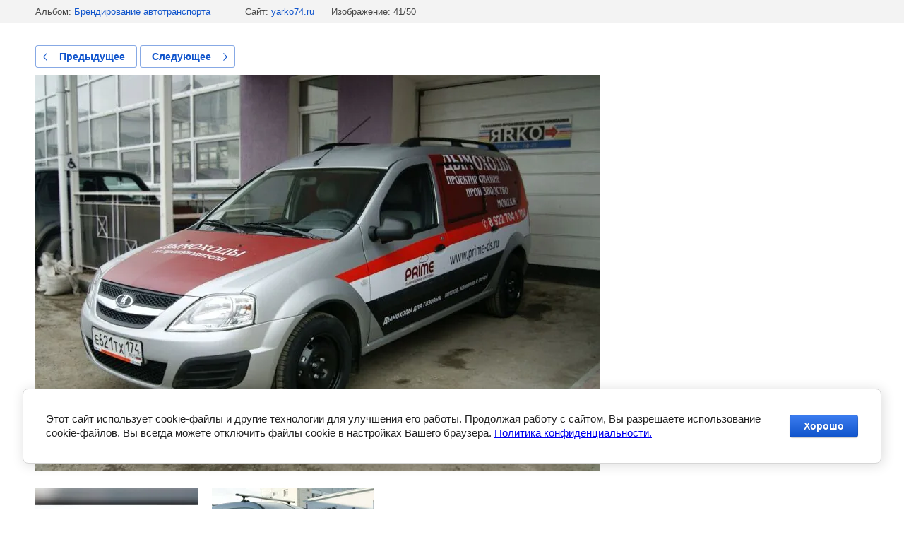

--- FILE ---
content_type: application/javascript
request_url: https://yarko74.ru/shared/vk-id/sdk/2.6.1/index.js
body_size: 65942
content:
!function(e,t){"object"==typeof exports&&"undefined"!=typeof module?t(exports):"function"==typeof define&&define.amd?define(["exports"],t):t((e="undefined"!=typeof globalThis?globalThis:e||self).VKIDSDK={})}(this,function(e){"use strict";var t,n,o,a,r,i,s,c,u,l,d,f,g,h,p,v,b,m,y,O,_,S,E,I,L,w,k,T,A,R,x,C,P,N,j,D,V,M,U,K,z,B,W,F,Z,G,q,H,Q,Y,X,J,$,ee,et,en,eo,ea,er,ei,es,ec,eu,el,ed,ef,eg,eh,ep,ev,eb,em,ey,eO,e_,eS,eE,eI,eL,ew,ek,eT,eA,eR,ex,eC,eP,eN,ej,eD,eV=!!("undefined"!=typeof window&&window.document&&window.document.createElement),eM=eV&&!!window.addEventListener;function eU(e){return(eU="function"==typeof Symbol&&"symbol"==typeof Symbol.iterator?function(e){return typeof e}:function(e){return e&&"function"==typeof Symbol&&e.constructor===Symbol&&e!==Symbol.prototype?"symbol":typeof e})(e)}var eK=function(){};if(eM)try{var ez=Object.defineProperty({},"passive",{get:function(){}});window.addEventListener("test",eK,ez),window.removeEventListener("test",eK,ez)}catch(e){}function eB(e,t){var n=Object.keys(e);if(Object.getOwnPropertySymbols){var o=Object.getOwnPropertySymbols(e);t&&(o=o.filter(function(t){return Object.getOwnPropertyDescriptor(e,t).enumerable})),n.push.apply(n,o)}return n}!function(){if(eV)try{document.createElement("div").scrollTo({top:0,get behavior(){return"smooth"}})}catch(e){}}();var eW={parse:function(e){if("string"!=typeof e||!(e=e.trim().replace(/^[?#&]/,"")))return{};var t=/\?(.+)$/ig.exec(e);return(t?t[1]:e).split("&").reduce(function(e,t){var n=t.split("=");return n[1]&&(e[n[0]]=decodeURIComponent(n[1])),e},{})},stringify:function(e){var t=arguments.length>1&&void 0!==arguments[1]?arguments[1]:{};if("object"!==eU(e)||null===e)return"";t=function(e){for(var t=1;t<arguments.length;t++){var n=null!=arguments[t]?arguments[t]:{};t%2?eB(Object(n),!0).forEach(function(t){!function(e,t,n){var o;o=function(e,t){if("object"!==eU(e)||null===e)return e;var n=e[Symbol.toPrimitive];if(void 0!==n){var o=n.call(e,t||"default");if("object"!==eU(o))return o;throw TypeError("@@toPrimitive must return a primitive value.")}return("string"===t?String:Number)(e)}(t,"string"),(t="symbol"===eU(o)?o:String(o))in e?Object.defineProperty(e,t,{value:n,enumerable:!0,configurable:!0,writable:!0}):e[t]=n}(e,t,n[t])}):Object.getOwnPropertyDescriptors?Object.defineProperties(e,Object.getOwnPropertyDescriptors(n)):eB(Object(n)).forEach(function(t){Object.defineProperty(e,t,Object.getOwnPropertyDescriptor(n,t))})}return e}({encode:!0},t);var n=function(e){return t.encode?encodeURIComponent(e):String(e)};return Object.keys(e).reduce(function(o,a){var r=e[a];return void 0===r||(null===r?t.skipNull||o.push([n(a),""].join("=")):Array.isArray(r)?r.map(function(e){o.push("".concat(n(a),"[]=").concat(n(e)))}).join():o.push([n(a),n(r)].join("="))),o},[]).join("&")}};function eF(e,t){for(var n=0;n<t.length;n++){var o=t[n];o.enumerable=o.enumerable||!1,o.configurable=!0,"value"in o&&(o.writable=!0),Object.defineProperty(e,o.key,o)}}function eZ(e,t,n){return t in e?Object.defineProperty(e,t,{value:n,enumerable:!0,configurable:!0,writable:!0}):e[t]=n,e}(M||(M={})).TYPE_ACTION="type_action",(g=U||(U={})).TYPE_REGISTRATION_ITEM="type_registration_item",g.TYPE_SAK_SESSION_EVENT_ITEM="type_sak_sessions_event_item",(h=K||(K={})).NOWHERE="nowhere",h.FLOATING_ONE_TAP="floating_one_tap",h.MULTIBRANDING="multibranding_widget";var eG=function(){var e,t;function n(e){!function(e,t){if(!(e instanceof t))throw TypeError("Cannot call a class as a function")}(this,n),eZ(this,"actionStatsCollector",void 0),this.actionStatsCollector=e}return e=[{key:"logEvent",value:function(e,t){var n=eZ({type:U.TYPE_REGISTRATION_ITEM},U.TYPE_REGISTRATION_ITEM,t);return this.actionStatsCollector.logEvent({screen:e,event:n})}}],eF(n.prototype,e),t&&eF(n,t),n}();function eq(e,t){for(var n=0;n<t.length;n++){var o=t[n];o.enumerable=o.enumerable||!1,o.configurable=!0,"value"in o&&(o.writable=!0),Object.defineProperty(e,o.key,o)}}function eH(e,t,n){return t in e?Object.defineProperty(e,t,{value:n,enumerable:!0,configurable:!0,writable:!0}):e[t]=n,e}var eQ=function(){var e,t;function n(e){!function(e,t){if(!(e instanceof t))throw TypeError("Cannot call a class as a function")}(this,n),eH(this,"actionStatsCollector",void 0),this.actionStatsCollector=e}return e=[{key:"logEvent",value:function(e){var t=eH({type:U.TYPE_SAK_SESSION_EVENT_ITEM},U.TYPE_SAK_SESSION_EVENT_ITEM,e);return this.actionStatsCollector.logEvent({screen:K.NOWHERE,event:t})}},{key:"sendSdkInit",value:function(e,t){this.logEvent({step:"vkid_sdk_init",additional_info:e,fields:t})}}],eq(n.prototype,e),t&&eq(n,t),n}(),eY="2.6.1",eX="vk.ru",eJ="login.".concat(eX),e$="oauth.".concat(eX),e0="id.".concat(eX),e1="api.".concat(eX),e2=function(e,t){var n=t.get(),o=n.__vkidDomain,a=n.app;return"https://".concat(o,"/").concat(e,"?app_id=").concat(a)},e3=function(e,t){var n=t.get().__apiDomain;return"https://".concat(n,"/method/").concat(e)},e6=function(e){var t=Object.keys(e).map(function(t){var n=e[t];return t=encodeURIComponent(t||""),n=encodeURIComponent(void 0===n?"":n),"".concat(t,"=").concat(n)});return t.push("v=5.207"),t.join("&")},e7=function(e,t){var n=e6(t);return fetch(e,{method:"POST",body:n,mode:"cors",credentials:"include",headers:{"Content-Type":"application/x-www-form-urlencoded"}}).then(function(e){return e.json()})};function e4(e,t){for(var n=0;n<t.length;n++){var o=t[n];o.enumerable=o.enumerable||!1,o.configurable=!0,"value"in o&&(o.writable=!0),Object.defineProperty(e,o.key,o)}}function e5(e,t,n){return t in e?Object.defineProperty(e,t,{value:n,enumerable:!0,configurable:!0,writable:!0}):e[t]=n,e}var e8=function(){var e,t;function n(e,t){!function(e,t){if(!(e instanceof t))throw TypeError("Cannot call a class as a function")}(this,n),e5(this,"timeoutId",null),e5(this,"lastEvent",void 0),e5(this,"config",void 0),e5(this,"stackEvents",[]),e5(this,"accessToken",void 0),this.config=e,this.accessToken=t}return e=[{key:"getIntId",value:function(){return Math.floor(Math.random()*n.MAX_INT32)}},{key:"getCurrentTime",value:function(){var e=!(arguments.length>0)||void 0===arguments[0]||arguments[0],t=Date.now().toString(10);return e?t+"000":t}},{key:"sendStats",value:function(e){var t=this;return this.stackEvents.push(e),this.timeoutId&&window.clearTimeout(this.timeoutId),new Promise(function(e,n){t.timeoutId=window.setTimeout(function(){var o={events:JSON.stringify(t.stackEvents),sak_version:eY};t.stackEvents=[];var a=e2("stat_events_vkid_sdk",t.config);t.accessToken&&(o.access_token=t.accessToken,a=e3("statEvents.addVKID",t.config)),e7(a,o).then(e).catch(n)},0)})}},{key:"getBaseEvent",value:function(e){var t;return{id:this.getIntId(),prev_event_id:(null===(t=this.lastEvent)||void 0===t?void 0:t.id)||0,prev_nav_id:0,timestamp:this.getCurrentTime(),url:window.location.href,screen:e}}},{key:"logEvent",value:function(e){return this.lastEvent=e,this.sendStats(e)}}],e4(n.prototype,e),t&&e4(n,t),n}();function e9(e,t){for(var n=0;n<t.length;n++){var o=t[n];o.enumerable=o.enumerable||!1,o.configurable=!0,"value"in o&&(o.writable=!0),Object.defineProperty(e,o.key,o)}}function te(e,t,n){return t in e?Object.defineProperty(e,t,{value:n,enumerable:!0,configurable:!0,writable:!0}):e[t]=n,e}e5(e8,"MAX_INT32",2147483647);var tt=function(){var e,t;function n(e){!function(e,t){if(!(e instanceof t))throw TypeError("Cannot call a class as a function")}(this,n),te(this,"productStatsCollector",void 0),this.productStatsCollector=e}return e=[{key:"logEvent",value:function(e){var t,n,o=(t=function(e){for(var t=1;t<arguments.length;t++){var n=null!=arguments[t]?arguments[t]:{},o=Object.keys(n);"function"==typeof Object.getOwnPropertySymbols&&(o=o.concat(Object.getOwnPropertySymbols(n).filter(function(e){return Object.getOwnPropertyDescriptor(n,e).enumerable}))),o.forEach(function(t){te(e,t,n[t])})}return e}({},this.productStatsCollector.getBaseEvent(e.screen)),n=null!=(n=te({type:M.TYPE_ACTION},M.TYPE_ACTION,e.event))?n:{},Object.getOwnPropertyDescriptors?Object.defineProperties(t,Object.getOwnPropertyDescriptors(n)):(function(e,t){var n=Object.keys(e);if(Object.getOwnPropertySymbols){var o=Object.getOwnPropertySymbols(e);n.push.apply(n,o)}return n})(Object(n)).forEach(function(e){Object.defineProperty(t,e,Object.getOwnPropertyDescriptor(n,e))}),t);return this.productStatsCollector.logEvent(o)}}],e9(n.prototype,e),t&&e9(n,t),n}();function tn(e,t){for(var n=0;n<t.length;n++){var o=t[n];o.enumerable=o.enumerable||!1,o.configurable=!0,"value"in o&&(o.writable=!0),Object.defineProperty(e,o.key,o)}}function to(e,t,n){return t in e?Object.defineProperty(e,t,{value:n,enumerable:!0,configurable:!0,writable:!0}):e[t]=n,e}var ta=function(){var e,t;function n(e){!function(e,t){if(!(e instanceof t))throw TypeError("Cannot call a class as a function")}(this,n),to(this,"registrationStatsCollector",void 0),to(this,"uniqueSessionId",void 0);var t=new e8(e),o=new tt(t);this.registrationStatsCollector=new eG(o)}return e=[{key:"setUniqueSessionId",value:function(e){this.uniqueSessionId=e}},{key:"getFields",value:function(){var e=[{name:"sdk_type",value:"vkid"}];return this.uniqueSessionId&&e.push({name:"unique_session_id",value:this.uniqueSessionId}),e}},{key:"sendCustomAuthStart",value:function(e){var t=this.getFields();return e&&t.push({name:"oauth_service",value:e}),this.registrationStatsCollector.logEvent(K.NOWHERE,{event_type:"custom_auth_start",fields:t})}}],tn(n.prototype,e),t&&tn(n,t),n}();function tr(e,t){for(var n=0;n<t.length;n++){var o=t[n];o.enumerable=o.enumerable||!1,o.configurable=!0,"value"in o&&(o.writable=!0),Object.defineProperty(e,o.key,o)}}function ti(e,t,n){return t in e?Object.defineProperty(e,t,{value:n,enumerable:!0,configurable:!0,writable:!0}):e[t]=n,e}var ts=function(){var e;function t(){var e=this;!function(e,t){if(!(e instanceof t))throw TypeError("Cannot call a class as a function")}(this,t),ti(this,"promise",void 0),ti(this,"callback",void 0),ti(this,"resolve",void 0),ti(this,"reject",void 0),ti(this,"setCallback",function(t){e.callback=t}),ti(this,"removeCallback",function(){e.callback=null}),ti(this,"sendSuccess",function(t){e.resolve(t),e.callback&&e.callback()}),ti(this,"sendError",function(t){e.reject(t),e.callback&&e.callback()}),this.promise=new Promise(function(t,n){e.resolve=t,e.reject=n})}return tr(t.prototype,[{key:"value",get:function(){return this.promise}}]),e&&tr(t,e),t}();let tc=(e=21)=>{let t="",n=e;for(;n--;)t+="useandom-26T198340PX75pxJACKVERYMINDBUSHWOLF_GQZbfghjklqvwyzrict"[64*Math.random()|0];return t};function tu(e,t){try{var n=new Date(new Date().getTime()+(t.expires||9e5)).toUTCString(),o=location.host.split(".").slice(-2).join(".");document.cookie=["vkid_sdk:".concat(e,"=").concat(encodeURIComponent(t.value||"")),"expires=".concat(n),"path=/","domain=.".concat(o),"SameSite=Strict","Secure"].join("; ")}catch(e){}}function tl(e){var t=location.host.split(".").slice(-2).join(".");try{document.cookie=["vkid_sdk:".concat(e,"="),"expires=Thu, 01 Jan 1970 00:00:00 UTC","path=/","SameSite=Strict","Secure","domain=.".concat(t)].join("; ")}catch(e){}}function td(e,t){var n,o,a;return t.value?(tu(e,t),t.value):((n=function(e){try{var t=document.cookie.match(RegExp("(?:^|; )"+("vkid_sdk:"+e).replace(/([.$?*|{}()\[\]\\\/+^])/g,"\\$1")+"=([^;]*)"));return t?decodeURIComponent(t[1]):void 0}catch(e){return}}(e))||(n=tc(48),tu(e,(o=function(e){for(var t=1;t<arguments.length;t++){var n=null!=arguments[t]?arguments[t]:{},o=Object.keys(n);"function"==typeof Object.getOwnPropertySymbols&&(o=o.concat(Object.getOwnPropertySymbols(n).filter(function(e){return Object.getOwnPropertyDescriptor(n,e).enumerable}))),o.forEach(function(t){var o;o=n[t],t in e?Object.defineProperty(e,t,{value:o,enumerable:!0,configurable:!0,writable:!0}):e[t]=o})}return e}({},t),a=a={value:n},Object.getOwnPropertyDescriptors?Object.defineProperties(o,Object.getOwnPropertyDescriptors(a)):(function(e,t){var n=Object.keys(e);if(Object.getOwnPropertySymbols){var o=Object.getOwnPropertySymbols(e);n.push.apply(n,o)}return n})(Object(a)).forEach(function(e){Object.defineProperty(o,e,Object.getOwnPropertyDescriptor(a,e))}),o))),n)}var tf=function(e){return td("state",{value:e})},tg=function(e){return td("codeVerifier",{value:e})},th=function(){return tl("state")};function tp(e,t,n){return t in e?Object.defineProperty(e,t,{value:n,enumerable:!0,configurable:!0,writable:!0}):e[t]=n,e}(p=z||(z={})).AUTH="from_custom_auth",p.BUTTON_ONE_TAP="from_one_tap",p.FLOATING_ONE_TAP="from_floating_one_tap",p.MULTIBRANDING="from_multibranding",e.AuthErrorCode=void 0,(v=e.AuthErrorCode||(e.AuthErrorCode={}))[v.EventNotSupported=100]="EventNotSupported",v[v.CannotCreateNewTab=101]="CannotCreateNewTab",v[v.NewTabHasBeenClosed=102]="NewTabHasBeenClosed",v[v.AuthorizationFailed=103]="AuthorizationFailed",v[v.StateMismatch=104]="StateMismatch";var tv=(tp(B={},e.AuthErrorCode.EventNotSupported,"Event is not supported"),tp(B,e.AuthErrorCode.CannotCreateNewTab,"Cannot create new tab. Try checking your browser settings"),tp(B,e.AuthErrorCode.NewTabHasBeenClosed,"New tab has been closed"),tp(B,e.AuthErrorCode.AuthorizationFailed,"Authorization failed with an error"),tp(B,e.AuthErrorCode.StateMismatch,"The received state does not match the expected state"),B);function tb(e){if(void 0===e)throw ReferenceError("this hasn't been initialised - super() hasn't been called");return e}function tm(e,t,n){return t in e?Object.defineProperty(e,t,{value:n,enumerable:!0,configurable:!0,writable:!0}):e[t]=n,e}function ty(e){return(ty=Object.setPrototypeOf?Object.getPrototypeOf:function(e){return e.__proto__||Object.getPrototypeOf(e)})(e)}function tO(e,t){return(tO=Object.setPrototypeOf||function(e,t){return e.__proto__=t,e})(e,t)}var t_=function(t){!function(e,t){if("function"!=typeof t&&null!==t)throw TypeError("Super expression must either be null or a function");e.prototype=Object.create(t&&t.prototype,{constructor:{value:e,writable:!0,configurable:!0}}),t&&tO(e,t)}(a,t);var n,o=(n=function(){if("undefined"==typeof Reflect||!Reflect.construct||Reflect.construct.sham)return!1;if("function"==typeof Proxy)return!0;try{return Boolean.prototype.valueOf.call(Reflect.construct(Boolean,[],function(){})),!0}catch(e){return!1}}(),function(){var e,t,o=ty(a);if(n){var r=ty(this).constructor;t=Reflect.construct(o,arguments,r)}else t=o.apply(this,arguments);return(e=t)&&("object"==(e&&"undefined"!=typeof Symbol&&e.constructor===Symbol?"symbol":typeof e)||"function"==typeof e)?e:tb(this)});function a(){var t;return!function(e,t){if(!(e instanceof t))throw TypeError("Cannot call a class as a function")}(this,a),t=o.apply(this,arguments),tm(tb(t),"state",tf()),tm(tb(t),"sendSuccessData",function(e){t.sendSuccess({type:e.type,code:e.code,state:e.state,device_id:e.device_id,expires_in:e.expires_in,ext_id:e.ext_id})}),tm(tb(t),"sendNewTabHasBeenClosed",function(){t.sendError({code:e.AuthErrorCode.NewTabHasBeenClosed,error:tv[e.AuthErrorCode.NewTabHasBeenClosed],state:t.state})}),tm(tb(t),"sendAuthorizationFailed",function(n){t.sendError({code:e.AuthErrorCode.AuthorizationFailed,error:tv[e.AuthErrorCode.AuthorizationFailed],error_description:JSON.stringify(n),state:t.state})}),tm(tb(t),"sendEventNotSupported",function(){t.sendError({code:e.AuthErrorCode.EventNotSupported,error:tv[e.AuthErrorCode.EventNotSupported],state:t.state})}),tm(tb(t),"sendCannotCreateNewTab",function(){t.sendError({code:e.AuthErrorCode.CannotCreateNewTab,error:tv[e.AuthErrorCode.CannotCreateNewTab],state:t.state})}),tm(tb(t),"sendStateMismatchError",function(){t.sendError({code:e.AuthErrorCode.StateMismatch,error:tv[e.AuthErrorCode.StateMismatch],state:t.state})}),t}return a}(ts),tS=function(e){return function(t,n,o){var a=o.value;o.value=function(t){var n=Object.keys(e),o=!0,r=!1,i=void 0;try{for(var s,c=n[Symbol.iterator]();!(o=(s=c.next()).done);o=!0)!function(){var n=s.value,o=e[n];null==o||o.forEach(function(e){var o=e(t[n]),a=o.result,r=o.makeError;if(!a)throw Error(r(n))})}()}catch(e){r=!0,i=e}finally{try{o||null==c.return||c.return()}finally{if(r)throw i}}return null==a?void 0:a.apply(this,arguments)}}},tE=function(e){var t=!0;return("string"==typeof e&&""===e.trim()||void 0===e||null==e)&&(t=!1),{result:t,makeError:function(e){return"".concat(e," is required parameter")}}},tI=function(e){return{result:["number","string"].includes(void 0===e?"undefined":e&&"undefined"!=typeof Symbol&&e.constructor===Symbol?"symbol":typeof e)&&!isNaN(parseInt(e)),makeError:function(e){return"".concat(e," should be number")}}};function tL(e,t){for(var n=0;n<t.length;n++){var o=t[n];o.enumerable=o.enumerable||!1,o.configurable=!0,"value"in o&&(o.writable=!0),Object.defineProperty(e,o.key,o)}}(b=W||(W={}))[b.OFF=0]="OFF",b[b.ON=1]="ON",b[b.IN_PROGRESS=2]="IN_PROGRESS";var tw=function(){var e,t;function n(e){var t,o;!function(e,t){if(!(e instanceof t))throw TypeError("Cannot call a class as a function")}(this,n),o=void 0,(t="config")in this?Object.defineProperty(this,t,{value:o,enumerable:!0,configurable:!0,writable:!0}):this[t]=o,this.config=e}return e=[{key:"init",value:function(){var e=this;this.getTrackerId().then(function(t){var n;(null==t?void 0:null===(n=t.response)||void 0===n?void 0:n.active)===W.ON&&e.includeOnPage(t.response.tracker_id)}).catch(console.error)}},{key:"getTrackerId",value:function(){return e7(e2("vkid_sdk_get_config",this.config),{})}},{key:"includeOnPage",value:function(e){if((window._tmr||(window._tmr=[])).push({id:e,type:"pageView",start:new Date().getTime()}),!document.getElementById("tmr-code")){var t=document.createElement("script");t.type="text/javascript",t.async=!0,t.id="tmr-code",t.src="https://mytopf.com/js/code.js";var n=document.getElementsByTagName("script")[0];n.parentNode.insertBefore(t,n)}}}],tL(n.prototype,e),t&&tL(n,t),n}();function tk(e,t){for(var n=0;n<t.length;n++){var o=t[n];o.enumerable=o.enumerable||!1,o.configurable=!0,"value"in o&&(o.writable=!0),Object.defineProperty(e,o.key,o)}}function tT(e,t,n){return t in e?Object.defineProperty(e,t,{value:n,enumerable:!0,configurable:!0,writable:!0}):e[t]=n,e}e.ConfigAuthMode=void 0,(m=e.ConfigAuthMode||(e.ConfigAuthMode={})).Redirect="redirect",m.InNewTab="new_tab",m.InNewWindow="new_window",e.ConfigResponseMode=void 0,(y=e.ConfigResponseMode||(e.ConfigResponseMode={})).Redirect="redirect",y.Callback="callback",e.ConfigSource=void 0,(e.ConfigSource||(e.ConfigSource={})).LOWCODE="lowcode",e.Prompt=void 0,(O=e.Prompt||(e.Prompt={})).Default="",O.None="none",O.Login="login",O.Consent="consent",O.SelectAccount="select_account";var tA=function(){var t,n;function o(){!function(e,t){if(!(e instanceof t))throw TypeError("Cannot call a class as a function")}(this,o),tT(this,"sakSessionStatsCollector",void 0),tT(this,"store",{app:0,redirectUrl:"",mode:e.ConfigAuthMode.InNewTab,responseMode:e.ConfigResponseMode.Redirect,codeVerifier:"",state:"",prompt:[e.Prompt.Default],__loginDomain:eJ,__oauthDomain:e$,__vkidDomain:e0,__apiDomain:e1}),tT(this,"myTrackerService",void 0);var t=new e8(this),n=new tt(t);this.sakSessionStatsCollector=new eQ(n),this.myTrackerService=new tw(this)}return t=[{key:"init",value:function(e){var t,n,o=null===(t=e.groupSubscriptionsLimit)||void 0===t?void 0:t.maxSubscriptionsToShow,a=null===(n=e.groupSubscriptionsLimit)||void 0===n?void 0:n.periodInDays;return this.set(e),this.sakSessionStatsCollector.sendSdkInit(e.source,[{name:"limit_settings",value:"".concat(o||2,";").concat(a||30)}]),this.myTrackerService.init(),this}},{key:"update",value:function(e){return this.set(e)}},{key:"set",value:function(e){return this.store=function(e){for(var t=1;t<arguments.length;t++){var n=null!=arguments[t]?arguments[t]:{},o=Object.keys(n);"function"==typeof Object.getOwnPropertySymbols&&(o=o.concat(Object.getOwnPropertySymbols(n).filter(function(e){return Object.getOwnPropertyDescriptor(n,e).enumerable}))),o.forEach(function(t){tT(e,t,n[t])})}return e}({},this.store,e),this}},{key:"get",value:function(){return this.store}}],tk(o.prototype,t),n&&tk(o,n),o}();!function(e,t,n,o){var a,r=arguments.length,i=r<3?t:null===o?o=Object.getOwnPropertyDescriptor(t,n):o;if("object"==typeof Reflect&&"function"==typeof Reflect.decorate)i=Reflect.decorate(e,t,n,o);else for(var s=e.length-1;s>=0;s--)(a=e[s])&&(i=(r<3?a(i):r>3?a(t,n,i):a(t,n))||i);r>3&&i&&Object.defineProperty(t,n,i)}([tS({app:[tE,tI],redirectUrl:[tE]})],tA.prototype,"init",null);var tR=[".vk.com",".vk.ru"],tx="undefined"!=typeof globalThis?globalThis:"undefined"!=typeof window?window:"undefined"!=typeof global?global:"undefined"!=typeof self?self:{};function tC(e){return e&&e.__esModule&&Object.prototype.hasOwnProperty.call(e,"default")?e.default:e}var tP={exports:{}},tN={exports:{}};function tj(){var e;return F?tN.exports:(F=1,tN.exports=e=e||function(e,t){if("undefined"!=typeof window&&window.crypto&&(n=window.crypto),"undefined"!=typeof self&&self.crypto&&(n=self.crypto),"undefined"!=typeof globalThis&&globalThis.crypto&&(n=globalThis.crypto),!n&&"undefined"!=typeof window&&window.msCrypto&&(n=window.msCrypto),!n&&void 0!==tx&&tx.crypto&&(n=tx.crypto),!n)try{n=require("crypto")}catch(e){}var n,o=function(){if(n){if("function"==typeof n.getRandomValues)try{return n.getRandomValues(new Uint32Array(1))[0]}catch(e){}if("function"==typeof n.randomBytes)try{return n.randomBytes(4).readInt32LE()}catch(e){}}throw Error("Native crypto module could not be used to get secure random number.")},a=Object.create||function(){function e(){}return function(t){var n;return e.prototype=t,n=new e,e.prototype=null,n}}(),r={},i=r.lib={},s=i.Base={extend:function(e){var t=a(this);return e&&t.mixIn(e),t.hasOwnProperty("init")&&this.init!==t.init||(t.init=function(){t.$super.init.apply(this,arguments)}),t.init.prototype=t,t.$super=this,t},create:function(){var e=this.extend();return e.init.apply(e,arguments),e},init:function(){},mixIn:function(e){for(var t in e)e.hasOwnProperty(t)&&(this[t]=e[t]);e.hasOwnProperty("toString")&&(this.toString=e.toString)},clone:function(){return this.init.prototype.extend(this)}},c=i.WordArray=s.extend({init:function(e,t){e=this.words=e||[],void 0!=t?this.sigBytes=t:this.sigBytes=4*e.length},toString:function(e){return(e||l).stringify(this)},concat:function(e){var t=this.words,n=e.words,o=this.sigBytes,a=e.sigBytes;if(this.clamp(),o%4)for(var r=0;r<a;r++){var i=n[r>>>2]>>>24-r%4*8&255;t[o+r>>>2]|=i<<24-(o+r)%4*8}else for(var s=0;s<a;s+=4)t[o+s>>>2]=n[s>>>2];return this.sigBytes+=a,this},clamp:function(){var t=this.words,n=this.sigBytes;t[n>>>2]&=4294967295<<32-n%4*8,t.length=e.ceil(n/4)},clone:function(){var e=s.clone.call(this);return e.words=this.words.slice(0),e},random:function(e){for(var t=[],n=0;n<e;n+=4)t.push(o());return new c.init(t,e)}}),u=r.enc={},l=u.Hex={stringify:function(e){for(var t=e.words,n=e.sigBytes,o=[],a=0;a<n;a++){var r=t[a>>>2]>>>24-a%4*8&255;o.push((r>>>4).toString(16)),o.push((15&r).toString(16))}return o.join("")},parse:function(e){for(var t=e.length,n=[],o=0;o<t;o+=2)n[o>>>3]|=parseInt(e.substr(o,2),16)<<24-o%8*4;return new c.init(n,t/2)}},d=u.Latin1={stringify:function(e){for(var t=e.words,n=e.sigBytes,o=[],a=0;a<n;a++){var r=t[a>>>2]>>>24-a%4*8&255;o.push(String.fromCharCode(r))}return o.join("")},parse:function(e){for(var t=e.length,n=[],o=0;o<t;o++)n[o>>>2]|=(255&e.charCodeAt(o))<<24-o%4*8;return new c.init(n,t)}},f=u.Utf8={stringify:function(e){try{return decodeURIComponent(escape(d.stringify(e)))}catch(e){throw Error("Malformed UTF-8 data")}},parse:function(e){return d.parse(unescape(encodeURIComponent(e)))}},g=i.BufferedBlockAlgorithm=s.extend({reset:function(){this._data=new c.init,this._nDataBytes=0},_append:function(e){"string"==typeof e&&(e=f.parse(e)),this._data.concat(e),this._nDataBytes+=e.sigBytes},_process:function(t){var n,o=this._data,a=o.words,r=o.sigBytes,i=this.blockSize,s=r/(4*i),u=(s=t?e.ceil(s):e.max((0|s)-this._minBufferSize,0))*i,l=e.min(4*u,r);if(u){for(var d=0;d<u;d+=i)this._doProcessBlock(a,d);n=a.splice(0,u),o.sigBytes-=l}return new c.init(n,l)},clone:function(){var e=s.clone.call(this);return e._data=this._data.clone(),e},_minBufferSize:0});i.Hasher=g.extend({cfg:s.extend(),init:function(e){this.cfg=this.cfg.extend(e),this.reset()},reset:function(){g.reset.call(this),this._doReset()},update:function(e){return this._append(e),this._process(),this},finalize:function(e){return e&&this._append(e),this._doFinalize()},blockSize:16,_createHelper:function(e){return function(t,n){return new e.init(n).finalize(t)}},_createHmacHelper:function(e){return function(t,n){return new h.HMAC.init(e,n).finalize(t)}}});var h=r.algo={};return r}(Math),tN.exports)}tP.exports=(n=(t=tj()).lib.WordArray,t.enc.Base64={stringify:function(e){var t=e.words,n=e.sigBytes,o=this._map;e.clamp();for(var a=[],r=0;r<n;r+=3)for(var i=(t[r>>>2]>>>24-r%4*8&255)<<16|(t[r+1>>>2]>>>24-(r+1)%4*8&255)<<8|t[r+2>>>2]>>>24-(r+2)%4*8&255,s=0;s<4&&r+.75*s<n;s++)a.push(o.charAt(i>>>6*(3-s)&63));var c=o.charAt(64);if(c)for(;a.length%4;)a.push(c);return a.join("")},parse:function(e){var t=e.length,o=this._map,a=this._reverseMap;if(!a){a=this._reverseMap=[];for(var r=0;r<o.length;r++)a[o.charCodeAt(r)]=r}var i=o.charAt(64);if(i){var s=e.indexOf(i);-1!==s&&(t=s)}return function(e,t,o){for(var a=[],r=0,i=0;i<t;i++)if(i%4){var s=o[e.charCodeAt(i-1)]<<i%4*2|o[e.charCodeAt(i)]>>>6-i%4*2;a[r>>>2]|=s<<24-r%4*8,r++}return n.create(a,r)}(e,t,a)},_map:"ABCDEFGHIJKLMNOPQRSTUVWXYZabcdefghijklmnopqrstuvwxyz0123456789+/="},t.enc.Base64);var tD=tC(tP.exports),tV={exports:{}};tV.exports=(o=tj(),a=Math,i=(r=o.lib).WordArray,s=r.Hasher,c=o.algo,u=[],l=[],function(){function e(e){return(e-(0|e))*4294967296|0}for(var t=2,n=0;n<64;)(function(e){for(var t=a.sqrt(e),n=2;n<=t;n++)if(!(e%n))return!1;return!0})(t)&&(n<8&&(u[n]=e(a.pow(t,.5))),l[n]=e(a.pow(t,1/3)),n++),t++}(),d=[],f=c.SHA256=s.extend({_doReset:function(){this._hash=new i.init(u.slice(0))},_doProcessBlock:function(e,t){for(var n=this._hash.words,o=n[0],a=n[1],r=n[2],i=n[3],s=n[4],c=n[5],u=n[6],f=n[7],g=0;g<64;g++){if(g<16)d[g]=0|e[t+g];else{var h=d[g-15],p=(h<<25|h>>>7)^(h<<14|h>>>18)^h>>>3,v=d[g-2],b=(v<<15|v>>>17)^(v<<13|v>>>19)^v>>>10;d[g]=p+d[g-7]+b+d[g-16]}var m=s&c^~s&u,y=o&a^o&r^a&r,O=(o<<30|o>>>2)^(o<<19|o>>>13)^(o<<10|o>>>22),_=f+((s<<26|s>>>6)^(s<<21|s>>>11)^(s<<7|s>>>25))+m+l[g]+d[g],S=O+y;f=u,u=c,c=s,s=i+_|0,i=r,r=a,a=o,o=_+S|0}n[0]=n[0]+o|0,n[1]=n[1]+a|0,n[2]=n[2]+r|0,n[3]=n[3]+i|0,n[4]=n[4]+s|0,n[5]=n[5]+c|0,n[6]=n[6]+u|0,n[7]=n[7]+f|0},_doFinalize:function(){var e=this._data,t=e.words,n=8*this._nDataBytes,o=8*e.sigBytes;return t[o>>>5]|=128<<24-o%32,t[(o+64>>>9<<4)+14]=a.floor(n/4294967296),t[(o+64>>>9<<4)+15]=n,e.sigBytes=4*t.length,this._process(),this._hash},clone:function(){var e=s.clone.call(this);return e._hash=this._hash.clone(),e}}),o.SHA256=s._createHelper(f),o.HmacSHA256=s._createHmacHelper(f),o.SHA256);var tM=tC(tV.exports),tU=function(e){var t=tM(e);return tD.stringify(t).replace(/=*$/g,"").replace(/\+/g,"-").replace(/\//g,"_")},tK=function(e,t,n){var o,a,r=(o=function(e){for(var t=1;t<arguments.length;t++){var n=null!=arguments[t]?arguments[t]:{},o=Object.keys(n);"function"==typeof Object.getOwnPropertySymbols&&(o=o.concat(Object.getOwnPropertySymbols(n).filter(function(e){return Object.getOwnPropertyDescriptor(n,e).enumerable}))),o.forEach(function(t){var o;o=n[t],t in e?Object.defineProperty(e,t,{value:o,enumerable:!0,configurable:!0,writable:!0}):e[t]=o})}return e}({},t),a=a={v:eY,sdk_type:"vkid",app_id:n.app,redirect_uri:n.redirectUrl,debug:n.__debug?1:null,localhost:n.__localhost?1:null},Object.getOwnPropertyDescriptors?Object.defineProperties(o,Object.getOwnPropertyDescriptors(a)):(function(e,t){var n=Object.keys(e);if(Object.getOwnPropertySymbols){var o=Object.getOwnPropertySymbols(e);n.push.apply(n,o)}return n})(Object(a)).forEach(function(e){Object.defineProperty(o,e,Object.getOwnPropertyDescriptor(a,e))}),o),i=eW.stringify(r,{skipNull:!0});return"https://".concat(n.__vkidDomain,"/").concat(e,"?").concat(i)},tz=function(e,t){var n=t.get().redirectUrl,o=n.includes("?"),a=Object.keys(e).map(function(t){return encodeURIComponent(t)+"="+encodeURIComponent(e[t])}).join("&");return"".concat(n).concat(o?"&":"?").concat(a)},tB=function(e){if(Object.values(e).filter(Boolean).length)return btoa(JSON.stringify(e))},tW=((e,t=21)=>(n=t)=>{let o="",a=n;for(;a--;)o+=e[Math.random()*e.length|0];return o})("qazwsxedcrfvtgbyhnujmikol",6);function tF(e,t){for(var n=0;n<t.length;n++){var o=t[n];o.enumerable=o.enumerable||!1,o.configurable=!0,"value"in o&&(o.writable=!0),Object.defineProperty(e,o.key,o)}}var tZ=function(){var e,t;function n(){var e,t,o;!function(e,t){if(!(e instanceof t))throw TypeError("Cannot call a class as a function")}(this,n),t="events",e=e||Object.create(null),o={on:function(t,n){(e[t]||(e[t]=[])).push(n)},off:function(t,n){e[t]&&e[t].splice(e[t].indexOf(n)>>>0,1)},emit:function(t,n){(e[t]||[]).slice().map(function(e){e(n)}),(e["*"]||[]).slice().map(function(e){e(t,n)})}},t in this?Object.defineProperty(this,t,{value:o,enumerable:!0,configurable:!0,writable:!0}):this[t]=o}return e=[{key:"on",value:function(e,t){return this.events.on(e,t),this}},{key:"off",value:function(e,t){return this.events.off(e,t),this}}],tF(n.prototype,e),t&&tF(n,t),n}();function tG(e){if(void 0===e)throw ReferenceError("this hasn't been initialised - super() hasn't been called");return e}function tq(e,t){for(var n=0;n<t.length;n++){var o=t[n];o.enumerable=o.enumerable||!1,o.configurable=!0,"value"in o&&(o.writable=!0),Object.defineProperty(e,o.key,o)}}function tH(e,t,n){return t in e?Object.defineProperty(e,t,{value:n,enumerable:!0,configurable:!0,writable:!0}):e[t]=n,e}function tQ(e){return(tQ=Object.setPrototypeOf?Object.getPrototypeOf:function(e){return e.__proto__||Object.getPrototypeOf(e)})(e)}function tY(e,t){return(tY=Object.setPrototypeOf||function(e,t){return e.__proto__=t,e})(e,t)}(_=Z||(Z={})).MESSAGE="message",_.UNSUPPORTED_MESSAGE="unsupported_message";var tX="vk-sak-sdk",tJ=function(e){!function(e,t){if("function"!=typeof t&&null!==t)throw TypeError("Super expression must either be null or a function");e.prototype=Object.create(t&&t.prototype,{constructor:{value:e,writable:!0,configurable:!0}}),t&&tY(e,t)}(r,e);var t,n,o,a=(t=function(){if("undefined"==typeof Reflect||!Reflect.construct||Reflect.construct.sham)return!1;if("function"==typeof Proxy)return!0;try{return Boolean.prototype.valueOf.call(Reflect.construct(Boolean,[],function(){})),!0}catch(e){return!1}}(),function(){var e,n,o=tQ(r);if(t){var a=tQ(this).constructor;n=Reflect.construct(o,arguments,a)}else n=o.apply(this,arguments);return(e=n)&&("object"==(e&&"undefined"!=typeof Symbol&&e.constructor===Symbol?"symbol":typeof e)||"function"==typeof e)?e:tG(this)});function r(e){var t;return!function(e,t){if(!(e instanceof t))throw TypeError("Cannot call a class as a function")}(this,r),tH(tG(t=a.call(this)),"config",void 0),t.config=e,t.handleMessage=t.handleMessage.bind(tG(t)),window.addEventListener("message",t.handleMessage),t}return n=[{key:"destroy",value:function(){delete this.config,window.removeEventListener("message",this.handleMessage)}},{key:"sendMessage",value:function(e){var t;null===(t=this.config.iframe.contentWindow)||void 0===t||t.postMessage(function(e){for(var t=1;t<arguments.length;t++){var n=null!=arguments[t]?arguments[t]:{},o=Object.keys(n);"function"==typeof Object.getOwnPropertySymbols&&(o=o.concat(Object.getOwnPropertySymbols(n).filter(function(e){return Object.getOwnPropertyDescriptor(n,e).enumerable}))),o.forEach(function(t){tH(e,t,n[t])})}return e}({type:tX},e),this.config.origin)}},{key:"handleMessage",value:function(e){var t;if(!this.config.origin||e.origin!==this.config.origin||e.source!==this.config.iframe.contentWindow||(null===(t=e.data)||void 0===t?void 0:t.type)!==tX){this.events.emit(Z.UNSUPPORTED_MESSAGE,e.data);return}this.events.emit(Z.MESSAGE,e.data)}}],tq(r.prototype,n),o&&tq(r,o),r}(tZ);function t$(e,t,n){return t in e?Object.defineProperty(e,t,{value:n,enumerable:!0,configurable:!0,writable:!0}):e[t]=n,e}e.OneTapInternalEvents=void 0,(S=e.OneTapInternalEvents||(e.OneTapInternalEvents={})).LOGIN_SUCCESS="onetap: success login",S.SHOW_FULL_AUTH="onetap: show full auth",S.START_AUTHORIZE="onetap: start authorize",S.NOT_AUTHORIZED="onetap: not authorized",S.AUTHENTICATION_INFO="onetap: authentication_info",(E=G||(G={})).LOADING="loading",E.LOADED="loaded",E.NOT_LOADED="not_loaded",(I=q||(q={}))[I.TimeoutExceeded=0]="TimeoutExceeded",I[I.InternalError=1]="InternalError",I[I.AuthError=2]="AuthError";var t0=(t$(H={},q.TimeoutExceeded,"timeout"),t$(H,q.InternalError,"internal error"),t$(H,q.AuthError,"auth error"),H);e.WidgetEvents=void 0,(L=e.WidgetEvents||(e.WidgetEvents={})).START_LOAD="common: start load",L.LOAD="common: load",L.SHOW="common: show",L.HIDE="common: hide",L.CLOSE="common: close",L.ERROR="common: error",L.RESIZE="common: resize";var t1=function(e){return'\n<div id="'.concat(e,'" data-test-id="widget">\n  <style>\n    #').concat(e," {\n      width: 100%;\n      height: 100%;\n      max-width: 100%;\n      max-height: 100%;\n    }\n\n    #").concat(e," iframe {\n      border: none;\n      color-scheme: auto;\n    }\n\n    #").concat(e," .loader,\n    #").concat(e,' .error {\n      display: none;\n      width: 100%;\n      height: 100%;\n      text-align: center;\n    }\n  </style>\n  <div class="loader"></div>\n  <div class="error"></div>\n  <iframe width="100%" height="100%"></iframe>\n</div>\n  ')};function t2(e){if(void 0===e)throw ReferenceError("this hasn't been initialised - super() hasn't been called");return e}function t3(e,t){for(var n=0;n<t.length;n++){var o=t[n];o.enumerable=o.enumerable||!1,o.configurable=!0,"value"in o&&(o.writable=!0),Object.defineProperty(e,o.key,o)}}function t6(e,t,n){return t in e?Object.defineProperty(e,t,{value:n,enumerable:!0,configurable:!0,writable:!0}):e[t]=n,e}function t7(e){return(t7=Object.setPrototypeOf?Object.getPrototypeOf:function(e){return e.__proto__||Object.getPrototypeOf(e)})(e)}function t4(e,t){return(t4=Object.setPrototypeOf||function(e,t){return e.__proto__=t,e})(e,t)}var t5=function(t){!function(e,t){if("function"!=typeof t&&null!==t)throw TypeError("Super expression must either be null or a function");e.prototype=Object.create(t&&t.prototype,{constructor:{value:e,writable:!0,configurable:!0}}),t&&t4(e,t)}(i,t);var n,o,a,r=(n=function(){if("undefined"==typeof Reflect||!Reflect.construct||Reflect.construct.sham)return!1;if("function"==typeof Proxy)return!0;try{return Boolean.prototype.valueOf.call(Reflect.construct(Boolean,[],function(){})),!0}catch(e){return!1}}(),function(){var e,t,o=t7(i);if(n){var a=t7(this).constructor;t=Reflect.construct(o,arguments,a)}else t=o.apply(this,arguments);return(e=t)&&("object"==(e&&"undefined"!=typeof Symbol&&e.constructor===Symbol?"symbol":typeof e)||"function"==typeof e)?e:t2(this)});function i(){var e;return!function(e,t){if(!(e instanceof t))throw TypeError("Cannot call a class as a function")}(this,i),t6(t2(e=r.call(this)),"id",tW()),t6(t2(e),"lang",void 0),t6(t2(e),"scheme",void 0),t6(t2(e),"vkidAppName",""),t6(t2(e),"config",void 0),t6(t2(e),"timeoutTimer",void 0),t6(t2(e),"bridge",void 0),t6(t2(e),"container",void 0),t6(t2(e),"templateRenderer",t1),t6(t2(e),"elements",void 0),e.config=i.config,e}return o=[{key:"render",value:function(e){var t=e.container,n=function(e,t){if(null==e)return{};var n,o,a=function(e,t){if(null==e)return{};var n,o,a={},r=Object.keys(e);for(o=0;o<r.length;o++)n=r[o],t.indexOf(n)>=0||(a[n]=e[n]);return a}(e,t);if(Object.getOwnPropertySymbols){var r=Object.getOwnPropertySymbols(e);for(o=0;o<r.length;o++)n=r[o],!(t.indexOf(n)>=0)&&Object.prototype.propertyIsEnumerable.call(e,n)&&(a[n]=e[n])}return a}(e,["container"]);return(this.container=t,this.renderTemplate(),this.registerElements(),"fastAuthDisabled"in e&&e.fastAuthDisabled)?this.setState(G.NOT_LOADED):this.loadWidgetFrame(n),this}},{key:"close",value:function(){var t,n,o;clearTimeout(this.timeoutTimer),null===(n=this.elements)||void 0===n||null===(t=n.root)||void 0===t||t.remove(),null===(o=this.bridge)||void 0===o||o.destroy(),this.events.emit(e.WidgetEvents.CLOSE)}},{key:"show",value:function(){return this.elements.root&&(this.elements.root.style.display="block",this.events.emit(e.WidgetEvents.SHOW)),this}},{key:"hide",value:function(){return this.elements.root&&(this.elements.root.style.display="none",this.events.emit(e.WidgetEvents.HIDE)),this}},{key:"onStartLoadHandler",value:function(){var t=this;this.setState(G.LOADING),this.timeoutTimer=setTimeout(function(){t.onErrorHandler({code:q.TimeoutExceeded,text:t0[q.TimeoutExceeded]})},5e3),this.events.emit(e.WidgetEvents.START_LOAD)}},{key:"onLoadHandler",value:function(){var t=this;clearTimeout(this.timeoutTimer),setTimeout(function(){t.setState(G.LOADED)},300),this.events.emit(e.WidgetEvents.LOAD)}},{key:"onErrorHandler",value:function(t){var n,o;clearTimeout(this.timeoutTimer),this.setState(G.NOT_LOADED),this.events.emit(e.OneTapInternalEvents.AUTHENTICATION_INFO,{is_online:!1}),this.events.emit(e.WidgetEvents.ERROR,t),null===(o=this.elements)||void 0===o||null===(n=o.iframe)||void 0===n||n.remove()}},{key:"onBridgeMessageHandler",value:function(t){switch(t.handler){case e.WidgetEvents.LOAD:this.onLoadHandler();break;case e.WidgetEvents.CLOSE:this.close();break;case e.WidgetEvents.ERROR:this.onErrorHandler({code:q.InternalError,text:t0[q.InternalError],details:t.params});break;case e.WidgetEvents.RESIZE:this.elements.root.style.height="".concat(t.params.height,"px")}}},{key:"renderTemplate",value:function(){this.container.insertAdjacentHTML("beforeend",this.templateRenderer(this.id))}},{key:"loadWidgetFrame",value:function(e){var t=this;this.onStartLoadHandler(),this.bridge=new tJ({iframe:this.elements.iframe,origin:"https://".concat(this.config.get().__vkidDomain)}),this.bridge.on(Z.MESSAGE,function(e){return t.onBridgeMessageHandler(e)}),this.elements.iframe.src=this.getWidgetFrameSrc(this.config.get(),e)}},{key:"getWidgetFrameSrc",value:function(e,t){var n,o,a=(n=function(e){for(var t=1;t<arguments.length;t++){var n=null!=arguments[t]?arguments[t]:{},o=Object.keys(n);"function"==typeof Object.getOwnPropertySymbols&&(o=o.concat(Object.getOwnPropertySymbols(n).filter(function(e){return Object.getOwnPropertyDescriptor(n,e).enumerable}))),o.forEach(function(t){t6(e,t,n[t])})}return e}({},t),o=o={origin:location.protocol+"//"+location.host,oauth_version:2},Object.getOwnPropertyDescriptors?Object.defineProperties(n,Object.getOwnPropertyDescriptors(o)):(function(e,t){var n=Object.keys(e);if(Object.getOwnPropertySymbols){var o=Object.getOwnPropertySymbols(e);n.push.apply(n,o)}return n})(Object(o)).forEach(function(e){Object.defineProperty(n,e,Object.getOwnPropertyDescriptor(o,e))}),n);return tK(this.vkidAppName,a,e)}},{key:"setState",value:function(e){this.elements.root.setAttribute("data-state",e)}},{key:"registerElements",value:function(){var e=document.getElementById(this.id);this.elements={root:e,iframe:e.querySelector("iframe")}}},{key:"redirectWithPayload",value:function(e){location.assign(tz(e,i.config))}}],t3(i.prototype,o),a&&t3(i,a),i}(tZ);function t8(e,t){(null==t||t>e.length)&&(t=e.length);for(var n=0,o=Array(t);n<t;n++)o[n]=e[n];return o}function t9(e,t){for(var n=0;n<t.length;n++){var o=t[n];o.enumerable=o.enumerable||!1,o.configurable=!0,"value"in o&&(o.writable=!0),Object.defineProperty(e,o.key,o)}}function ne(e,t,n){return t in e?Object.defineProperty(e,t,{value:n,enumerable:!0,configurable:!0,writable:!0}):e[t]=n,e}function nt(e){return function(e){if(Array.isArray(e))return t8(e)}(e)||function(e){if("undefined"!=typeof Symbol&&null!=e[Symbol.iterator]||null!=e["@@iterator"])return Array.from(e)}(e)||function(e,t){if(e){if("string"==typeof e)return t8(e,t);var n=Object.prototype.toString.call(e).slice(8,-1);if("Object"===n&&e.constructor&&(n=e.constructor.name),"Map"===n||"Set"===n)return Array.from(n);if("Arguments"===n||/^(?:Ui|I)nt(?:8|16|32)(?:Clamped)?Array$/.test(n))return t8(e,t)}}(e)||function(){throw TypeError("Invalid attempt to spread non-iterable instance.\\nIn order to be iterable, non-array objects must have a [Symbol.iterator]() method.")}()}t6(t5,"config",void 0),t6(t5,"auth",void 0),function(e,t,n,o){var a,r=arguments.length,i=r<3?t:null===o?o=Object.getOwnPropertyDescriptor(t,n):o;if("object"==typeof Reflect&&"function"==typeof Reflect.decorate)i=Reflect.decorate(e,t,n,o);else for(var s=e.length-1;s>=0;s--)(a=e[s])&&(i=(r<3?a(i):r>3?a(t,n,i):a(t,n))||i);r>3&&i&&Object.defineProperty(t,n,i)}([tS({container:[tE]})],t5.prototype,"render",null),e.Languages=void 0,(w=e.Languages||(e.Languages={}))[w.RUS=0]="RUS",w[w.UKR=1]="UKR",w[w.ENG=3]="ENG",w[w.SPA=4]="SPA",w[w.GERMAN=6]="GERMAN",w[w.POL=15]="POL",w[w.FRA=16]="FRA",w[w.UZB=65]="UZB",w[w.TURKEY=82]="TURKEY",w[w.KAZ=97]="KAZ",w[w.BEL=114]="BEL",e.Scheme=void 0,(k=e.Scheme||(e.Scheme={})).LIGHT="light",k.DARK="dark";var nn=function(){var e,t;function n(e){!function(e,t){if(!(e instanceof t))throw TypeError("Cannot call a class as a function")}(this,n),ne(this,"registrationStatsCollector",void 0),ne(this,"uniqueSessionId",void 0);var t=new e8(e),o=new tt(t);this.registrationStatsCollector=new eG(o)}return e=[{key:"setUniqueSessionId",value:function(e){this.uniqueSessionId=e}},{key:"getFields",value:function(){var e=[{name:"sdk_type",value:"vkid"}];return this.uniqueSessionId&&e.push({name:"unique_session_id",value:this.uniqueSessionId}),e}},{key:"sendMultibrandingOauthAdded",value:function(e){var t=e.screen,n=e.fields;this.registrationStatsCollector.logEvent(t,{event_type:"multibranding_oauth_added",fields:nt(this.getFields()).concat(nt(n))})}},{key:"sendOkButtonShow",value:function(e){var t=e.screen,n=e.isIcon;this.registrationStatsCollector.logEvent(t,{event_type:"ok_button_show",fields:nt(this.getFields()).concat([{name:"button_type",value:n?"icon":"default"}])})}},{key:"sendVkButtonShow",value:function(e){var t=e.screen,n=e.isIcon;this.registrationStatsCollector.logEvent(t,{event_type:"vk_button_show",fields:nt(this.getFields()).concat([{name:"button_type",value:n?"icon":"default"}])})}},{key:"sendMailButtonShow",value:function(e){var t=e.screen,n=e.isIcon;this.registrationStatsCollector.logEvent(t,{event_type:"mail_button_show",fields:nt(this.getFields()).concat([{name:"button_type",value:n?"icon":"default"}])})}},{key:"sendVkButtonTap",value:function(e){var t=e.screen,n=e.isIcon;return this.registrationStatsCollector.logEvent(t,{event_type:"vk_button_tap",fields:nt(this.getFields()).concat([{name:"button_type",value:n?"icon":"default"}])})}},{key:"sendOkButtonTap",value:function(e){var t=e.screen,n=e.isIcon;return this.registrationStatsCollector.logEvent(t,{event_type:"ok_button_tap",fields:nt(this.getFields()).concat([{name:"button_type",value:n?"icon":"default"}])})}},{key:"sendMailButtonTap",value:function(e){var t=e.screen,n=e.isIcon;return this.registrationStatsCollector.logEvent(t,{event_type:"mail_button_tap",fields:nt(this.getFields()).concat([{name:"button_type",value:n?"icon":"default"}])})}}],t9(n.prototype,e),t&&t9(n,t),n}();(T=Q||(Q={})).VK="vk",T.OK="ok_ru",T.MAIL="mail_ru",e.OAuthListInternalEvents=void 0,(e.OAuthListInternalEvents||(e.OAuthListInternalEvents={})).LOGIN_SUCCESS="oauthlist: success login";var no=function(e){return null==e};function na(e,t,n){return t in e?Object.defineProperty(e,t,{value:n,enumerable:!0,configurable:!0,writable:!0}):e[t]=n,e}e.OAuthName=void 0,(A=e.OAuthName||(e.OAuthName={})).OK="ok_ru",A.MAIL="mail_ru",A.VK="vkid",(R=Y||(Y={}))[R.OK=e.OAuthName.OK]="OK",R[R.MAIL=e.OAuthName.MAIL]="MAIL";var nr=(na(X={},e.OAuthName.OK,"OK"),na(X,e.OAuthName.MAIL,"Mail"),na(X,e.OAuthName.VK,"VK ID"),X);function ni(e,t,n){return t in e?Object.defineProperty(e,t,{value:n,enumerable:!0,configurable:!0,writable:!0}):e[t]=n,e}var ns=(ni(J={},e.Languages.RUS,"или войти через VK\xa0ID\xa0с использованием данных из\xa0сервиса"),ni(J,e.Languages.UKR,"або увійти через VK\xa0ID\xa0з використанням даних із\xa0сервісу"),ni(J,e.Languages.BEL,"ці ўвайсці праз VK\xa0ID\xa0з выкарыстаннем даных з\xa0сэрвісу"),ni(J,e.Languages.KAZ,"сервистегі деректерді пайдаланып VK\xa0ID арқылы кіру"),ni(J,e.Languages.UZB,"yoki xizmatning\xa0maʼlumotlaridan\xa0foydalangan holda VK\xa0ID\xa0orqali kirish"),ni(J,e.Languages.ENG,"or\xa0sign\xa0in with VK\xa0ID\xa0using information from a\xa0service"),ni(J,e.Languages.SPA,"o\xa0iniciar sesi\xf3n con\xa0VK\xa0ID utilizando la informaci\xf3n de\xa0un\xa0servicio"),ni(J,e.Languages.GERMAN,"oder melden Sie sich mit\xa0Ihrer\xa0VK-ID an, indem Sie Informationen aus dem\xa0Dienst verwenden"),ni(J,e.Languages.POL,"lub wejdź poprzez VK\xa0ID\xa0przy użyciu danych z\xa0serwisu"),ni(J,e.Languages.FRA,"ou se connecter avec VK\xa0ID\xa0en utilisant les\xa0informations d'un\xa0service"),ni(J,e.Languages.TURKEY,"Ya\xa0da hizmetteki verileri kullanarak\xa0VK\xa0ID hizmeti yardımıyla gir"),J),nc=(ni(ee={},e.Languages.RUS,(ni($={},e.OAuthName.OK,"Войти через OK"),ni($,e.OAuthName.MAIL,"Войти с Mail"),ni($,e.OAuthName.VK,"Войти с VK ID"),$)),ni(ee,e.Languages.UKR,"Увійти з {provider}"),ni(ee,e.Languages.BEL,"Увайсці з {provider}"),ni(ee,e.Languages.KAZ,"{provider} кіру"),ni(ee,e.Languages.UZB,"{provider} orqali kirish"),ni(ee,e.Languages.ENG,"Sign in with {provider}"),ni(ee,e.Languages.SPA,"Iniciar sesi\xf3n con {provider}"),ni(ee,e.Languages.GERMAN,"Mit {provider} anmelden"),ni(ee,e.Languages.POL,"Zaloguj się z {provider}"),ni(ee,e.Languages.FRA,"Se connecter avec {provider}"),ni(ee,e.Languages.TURKEY,"{provider}'den gir"),ee);function nu(e,t,n){return t in e?Object.defineProperty(e,t,{value:n,enumerable:!0,configurable:!0,writable:!0}):e[t]=n,e}var nl=(nu(et={},e.OAuthName.VK,function(e){return'\n<svg width="'.concat(e+1,'" height="').concat(e,'" viewBox="0 0 29 28" fill="none" xmlns="http://www.w3.org/2000/svg">\n  <path d="M3.33331 13.56C3.33331 8.58197 3.33331 6.09295 4.87979 4.54648C6.42627 3 8.91528 3 13.8933 3H14.7733C19.7513 3 22.2404 3 23.7868 4.54648C25.3333 6.09295 25.3333 8.58197 25.3333 13.56V14.44C25.3333 19.418 25.3333 21.907 23.7868 23.4535C22.2404 25 19.7513 25 14.7733 25H13.8933C8.91528 25 6.42627 25 4.87979 23.4535C3.33331 21.907 3.33331 19.418 3.33331 14.44V13.56Z" fill="#0077FF" style="fill:#0077FF;fill:color(display-p3 0.0000 0.4667 1.0000);fill-opacity:1;"/>\n  <path d="M15.0398 18.9C10.0174 18.9 7.15269 15.4466 7.03333 9.70001H9.54912C9.63175 13.9178 11.4864 15.7044 12.9555 16.0728V9.70001H15.3245V13.3376C16.7752 13.1811 18.2992 11.5234 18.8134 9.70001H21.1823C20.7875 11.9471 19.1348 13.6047 17.9595 14.2862C19.1348 14.8387 21.0171 16.2846 21.7333 18.9H19.1256C18.5655 17.1503 17.17 15.7965 15.3245 15.6123V18.9H15.0398Z" fill="white" style="fill:white;fill:white;fill-opacity:1;"/>\n</svg>\n  ')}),nu(et,e.OAuthName.OK,function(e){return'\n<svg width="'.concat(e,'" height="').concat(e,'" viewBox="0 0 28 28" fill="none" xmlns="http://www.w3.org/2000/svg">\n  <path fill-rule="evenodd" clip-rule="evenodd" d="M3.67554 3.67638C2 5.36482 2 8.09045 2 13.5176V14.4824C2 19.9216 2 22.6352 3.68759 24.3236C5.37519 26 8.09944 26 13.5238 26H14.4882C19.9126 26 22.6489 26 24.3245 24.3236C26 22.6352 26 19.9095 26 14.4824V13.5176C26 8.09045 26 5.35276 24.3245 3.67638C22.6369 2 19.9126 2 14.4882 2H13.5239C8.08739 2 5.37519 2 3.67554 3.67638Z" fill="#EE8208" style="fill:#EE8208;fill:color(display-p3 0.9333 0.5098 0.0314);fill-opacity:1;"/>\n  <path fill-rule="evenodd" clip-rule="evenodd" d="M17.1157 12.621C16.3239 13.4108 15.218 13.9122 13.999 13.9122C12.7926 13.9122 11.6741 13.4108 10.8823 12.621C10.0906 11.8313 9.58793 10.7407 9.58793 9.51224C9.58793 8.28377 10.0906 7.18065 10.8823 6.40345C11.6741 5.61372 12.78 5.1123 13.999 5.1123C15.218 5.1123 16.3239 5.61372 17.1157 6.40345C17.9074 7.19319 18.4101 8.2963 18.4101 9.51224C18.4101 10.7282 17.9074 11.8313 17.1157 12.621ZM14.0116 7.49404C13.4586 7.49404 12.9559 7.71967 12.5915 8.0832C12.2396 8.44673 12.0008 8.94814 12.0008 9.4997C12.0008 10.0513 12.227 10.5527 12.5915 10.9162C12.9559 11.2797 13.446 11.5054 14.0116 11.5054C14.5645 11.5054 15.0672 11.2797 15.4317 10.9162C15.7961 10.5527 16.0223 10.0638 16.0223 9.4997C16.0223 8.94814 15.7961 8.44673 15.4317 8.0832C15.0672 7.71967 14.5771 7.49404 14.0116 7.49404Z" fill="white" style="fill:white;fill:white;fill-opacity:1;"/>\n  <path d="M18.6614 13.9247L19.9558 15.6922C20.0312 15.7799 20.0187 15.8927 19.8553 15.968C18.762 16.8705 17.4927 17.4471 16.1731 17.7605L18.9128 22.5741C18.9882 22.7246 18.9002 22.8875 18.7368 22.8875H16.06C15.9721 22.8875 15.8967 22.8248 15.8715 22.7496L13.9613 18.4876L12.0511 22.7496C12.026 22.8374 11.9506 22.8875 11.8626 22.8875H9.1858C9.03499 22.8875 8.93445 22.712 9.00986 22.5741L11.7495 17.7605C10.4299 17.4471 9.16066 16.8454 8.06732 15.968C7.99192 15.8927 7.97935 15.7799 8.04219 15.6922L9.3366 13.9247C9.412 13.8369 9.56281 13.8244 9.65078 13.8996C10.8824 14.9401 12.3779 15.617 13.999 15.617C15.6202 15.617 17.1282 14.9401 18.3472 13.8996C18.4352 13.8119 18.586 13.8244 18.6614 13.9247Z" fill="white" style="fill:white;fill:white;fill-opacity:1;"/>\n</svg>\n  ')}),nu(et,e.OAuthName.MAIL,function(e){return'\n<svg xmlns="http://www.w3.org/2000/svg" width="'.concat(e,'" height="').concat(e,'" fill="none" viewBox="0 0 28 28">\n    <path fill="#07F" d="M17.61 14a3.61 3.61 0 0 1-7.22 0A3.61 3.61 0 0 1 14 10.39a3.62 3.62 0 0 1 3.61 3.6Zm-3.6-12C7.37 2 2 7.38 2 14a12.01 12.01 0 0 0 18.77 9.91l.03-.02L19.2 22l-.03.01A9.54 9.54 0 0 1 14 23.53a9.55 9.55 0 0 1 0-19.07 9.55 9.55 0 0 1 9.31 11.59c-.3 1.24-1.16 1.62-1.82 1.56-.65-.05-1.42-.51-1.43-1.66V14A6.08 6.08 0 0 0 14 7.93 6.08 6.08 0 0 0 7.93 14 6.08 6.08 0 0 0 14 20.07c1.62 0 3.15-.64 4.3-1.8a3.9 3.9 0 0 0 3 1.8l.32.01a4.08 4.08 0 0 0 2.44-.82 4.5 4.5 0 0 0 1.55-2.28l.13-.5v-.02A12 12 0 0 0 14 2Z"/>\n</svg>\n  ')}),et),nd={height:44,borderRadius:8};function nf(e){if(void 0===e)throw ReferenceError("this hasn't been initialised - super() hasn't been called");return e}function ng(e,t){for(var n=0;n<t.length;n++){var o=t[n];o.enumerable=o.enumerable||!1,o.configurable=!0,"value"in o&&(o.writable=!0),Object.defineProperty(e,o.key,o)}}function nh(e,t,n){return t in e?Object.defineProperty(e,t,{value:n,enumerable:!0,configurable:!0,writable:!0}):e[t]=n,e}function np(e){return(np=Object.setPrototypeOf?Object.getPrototypeOf:function(e){return e.__proto__||Object.getPrototypeOf(e)})(e)}function nv(e,t){return(nv=Object.setPrototypeOf||function(e,t){return e.__proto__=t,e})(e,t)}var nb=function(t){!function(e,t){if("function"!=typeof t&&null!==t)throw TypeError("Super expression must either be null or a function");e.prototype=Object.create(t&&t.prototype,{constructor:{value:e,writable:!0,configurable:!0}}),t&&nv(e,t)}(i,t);var n,o,a,r=(n=function(){if("undefined"==typeof Reflect||!Reflect.construct||Reflect.construct.sham)return!1;if("function"==typeof Proxy)return!0;try{return Boolean.prototype.valueOf.call(Reflect.construct(Boolean,[],function(){})),!0}catch(e){return!1}}(),function(){var e,t,o=np(i);if(n){var a=np(this).constructor;t=Reflect.construct(o,arguments,a)}else t=o.apply(this,arguments);return(e=t)&&("object"==(e&&"undefined"!=typeof Symbol&&e.constructor===Symbol?"symbol":typeof e)||"function"==typeof e)?e:nf(this)});function i(){var e;return!function(e,t){if(!(e instanceof t))throw TypeError("Cannot call a class as a function")}(this,i),nh(nf(e=r.call(this)),"analytics",void 0),nh(nf(e),"providers",void 0),nh(nf(e),"flowSource",void 0),nh(nf(e),"uniqueSessionId",void 0),e.analytics=new nn(e.config),e}return o=[{key:"sendStartAnalytics",value:function(){var t=new Set(this.providers);this.analytics.sendMultibrandingOauthAdded({screen:this.flowSource,fields:[{name:Q.VK,value:(+t.has(e.OAuthName.VK)).toString()},{name:Q.OK,value:(+t.has(e.OAuthName.OK)).toString()},{name:Q.MAIL,value:(+t.has(e.OAuthName.MAIL)).toString()}]}),t.has(e.OAuthName.VK)&&this.analytics.sendVkButtonShow({screen:this.flowSource,isIcon:t.size>1}),t.has(e.OAuthName.OK)&&this.analytics.sendOkButtonShow({screen:this.flowSource,isIcon:t.size>1}),t.has(e.OAuthName.MAIL)&&this.analytics.sendMailButtonShow({screen:this.flowSource,isIcon:t.size>1})}},{key:"render",value:function(t){var n,o,a;return this.lang=(null==t?void 0:t.lang)||e.Languages.RUS,this.scheme=(null==t?void 0:t.scheme)||e.Scheme.LIGHT,this.providers=t.oauthList,this.flowSource=(null==t?void 0:t.flowSource)||K.MULTIBRANDING,this.uniqueSessionId=(null==t?void 0:t.uniqueSessionId)||this.id,this.analytics.setUniqueSessionId(this.uniqueSessionId),this.templateRenderer=(a={lang:this.lang,oauthList:t.oauthList,height:null===(n=t.styles)||void 0===n?void 0:n.height,borderRadius:null===(o=t.styles)||void 0===o?void 0:o.borderRadius,scheme:this.scheme},function(t){var n=a.lang||e.Languages.RUS,o=a.scheme||"light",r=no(a.borderRadius)?nd.borderRadius:a.borderRadius,i=a.height||nd.height,s=i<40?24:28,c=i<40?6:i<48?8:12,u=a.oauthList.map(function(t){var o=n===e.Languages.RUS?nc[n][t]:"".concat(nc[n].replace("{provider}",nr[t]));return'\n      <div class="VkIdSdk_oauth_item" data-oauth="'.concat(t,'">\n        ').concat(nl[t](s),'\n        <div class="VkIdSdk_oauth_button_text">').concat(o,"</div>\n      </div>\n    ")}).join(""),l=function(){var e,n=document.querySelector("#".concat(t," .VkIdSdk_oauth_button_text")),o=document.querySelector("#".concat(t," .VkIdSdk_oauth_item"));n&&o&&n.clientWidth>=o.clientWidth-2*s-32-2*c&&(null===(e=document.querySelector("#".concat(t," .VkIdSdk_oauth_list")))||void 0===e||e.removeAttribute("data-single-mode"))};"loading"===document.readyState?document.addEventListener("DOMContentLoaded",l):setTimeout(l,0);var d=1===a.oauthList.length?"data-single-mode":"",f=ns[n];return'\n    <div id="'.concat(t,'" class="VkIdSdk_oauth_container" data-test-id="oauthList" data-scheme="').concat(o,'">\n      <style>\n        :root #').concat(t,"[data-scheme=light] {\n          --oauthlist--item_border_color: rgba(0, 0, 0, .12);\n          --oauthlist--color_text_secondary: #818c99;\n          --oauthlist--color_text_primary: #000;\n          --oauthlist--item_background_color: #fff;\n        }\n\n        :root #").concat(t,"[data-scheme=dark] {\n          --oauthlist--item_border_color: rgba(255, 255, 255, 0.12);\n          --oauthlist--color_text_secondary: #76787a;\n          --oauthlist--color_text_primary: #e1e3e6;\n          --oauthlist--item_background_color: unset;\n        }\n\n        #").concat(t,".VkIdSdk_oauth_container {\n          position: relative;\n        }\n\n        #").concat(t," .VkIdSdk_oauth_list {\n          display: flex;\n          height: ").concat(i,"px;\n        }\n\n        #").concat(t," .VkIdSdk_oauth_item {\n          position: relative;\n          display: flex;\n          justify-content: center;\n          align-items: center;\n          padding: ").concat(c,"px;\n          margin-right: 12px;\n          width: 100%;\n          border: 1px solid var(--oauthlist--item_border_color);\n          background: var(--oauthlist--item_background_color);\n          border-radius: ").concat(r,"px;\n          cursor: pointer;\n        }\n\n        #").concat(t," .VkIdSdk_oauth_item:last-child {\n          margin-right: 0;\n        }\n\n        #").concat(t,' .VkIdSdk_oauth_link_text {\n          display: flex;\n          font-family: -apple-system, system-ui, "Helvetica Neue", Roboto, sans-serif;\n          color: var(--oauthlist--color_text_secondary);\n          font-size: 13px;\n          line-height: 16px;\n          margin-bottom: 16px;\n          justify-content: center;\n          text-align: center;\n        }\n\n        #').concat(t," .VkIdSdk_spinner {\n          position: absolute;\n          display: flex;\n          justify-content: center;\n          align-items: center;\n          width: 100%;\n          height: 100%;\n          background: #fff;\n        }\n\n        #").concat(t,"[data-state=loaded] .VkIdSdk_spinner {\n          transition: .2s;\n          opacity: 0;\n          pointer-events: none;\n        }\n\n        #").concat(t," .VkIdSdk_spinner > svg {\n          animation: vkIdSdkButtonSpinner 0.7s linear infinite;\n        }\n\n        #").concat(t,' .VkIdSdk_oauth_button_text {\n          display: none;\n          font-family: -apple-system, system-ui, "Helvetica Neue", Roboto, sans-serif;\n          color: var(--oauthlist--color_text_primary);\n          padding-left: 8px;\n        }\n\n        #').concat(t,' .VkIdSdk_oauth_list[data-single-mode] .VkIdSdk_oauth_button_text {\n          display: block;\n        }\n\n        @keyframes vkIdSdkButtonSpinner {\n          0% {\n            transform: rotate(0deg);\n          }\n          100% {\n            transform: rotate(360deg);\n          }\n        }\n      </style>\n      <div class="VkIdSdk_spinner">\n        ').concat('\n  <svg width="28" height="28" viewBox="0 0 28 28" fill="none" xmlns="http://www.w3.org/2000/svg">\n    <path d="M14 22C13.4477 22 13 21.5523 13 21C13 20.4477 13.4477 20 14 20C17.3137 20 20 17.3137 20 14C20 10.6863 17.3137 8 14 8C10.6863 8 8 10.6863 8 14C8 14.6472 8.10214 15.2793 8.3002 15.8802C8.4731 16.4047 8.18807 16.9701 7.66355 17.143C7.13902 17.3159 6.57365 17.0308 6.40074 16.5063C6.13628 15.7041 6 14.8606 6 14C6 9.58172 9.58172 6 14 6C18.4183 6 22 9.58172 22 14C22 18.4183 18.4183 22 14 22Z" fill="currentColor"/>\n  </svg>\n','\n      </div>\n      <div class="VkIdSdk_oauth_link_text">').concat(f,'</div>\n      <div class="VkIdSdk_oauth_list" ').concat(d,">").concat(u,"</div>\n    </div>\n  ")}),this.container=t.container,this.renderTemplate(),this.registerElements(),this.setState(G.LOADED),this.sendStartAnalytics(),this.elements.root.addEventListener("click",this.handleClick.bind(this)),this}},{key:"handleClick",value:function(t){var n,o=this,a=t.target.closest("[data-oauth]");if(a){var r=a.getAttribute("data-oauth"),s={lang:this.lang,scheme:this.scheme,provider:r,statsFlowSource:z.MULTIBRANDING,uniqueSessionId:this.uniqueSessionId};switch(r){case e.OAuthName.VK:n=this.analytics.sendVkButtonTap.bind(this.analytics);break;case e.OAuthName.OK:n=this.analytics.sendOkButtonTap.bind(this.analytics);break;case e.OAuthName.MAIL:n=this.analytics.sendMailButtonTap.bind(this.analytics)}var c=function(){i.auth.login(s).then(function(t){o.events.emit(e.OAuthListInternalEvents.LOGIN_SUCCESS,t)}).catch(function(t){o.events.emit(e.WidgetEvents.ERROR,{code:q.AuthError,text:t.error})})},u={screen:this.flowSource,isIcon:this.providers.length>1};this.config.get().mode===e.ConfigAuthMode.Redirect?n(u).finally(c):(n(u),c())}}}],ng(i.prototype,o),a&&ng(i,a),i}(t5);function nm(e,t){(null==t||t>e.length)&&(t=e.length);for(var n=0,o=Array(t);n<t;n++)o[n]=e[n];return o}function ny(e,t){for(var n=0;n<t.length;n++){var o=t[n];o.enumerable=o.enumerable||!1,o.configurable=!0,"value"in o&&(o.writable=!0),Object.defineProperty(e,o.key,o)}}function nO(e,t,n){return t in e?Object.defineProperty(e,t,{value:n,enumerable:!0,configurable:!0,writable:!0}):e[t]=n,e}!function(e,t,n,o){var a,r=arguments.length,i=r<3?t:null===o?o=Object.getOwnPropertyDescriptor(t,n):o;if("object"==typeof Reflect&&"function"==typeof Reflect.decorate)i=Reflect.decorate(e,t,n,o);else for(var s=e.length-1;s>=0;s--)(a=e[s])&&(i=(r<3?a(i):r>3?a(t,n,i):a(t,n))||i);r>3&&i&&Object.defineProperty(t,n,i)}([tS({oauthList:[function(e){return{result:(null==e?void 0:e.length)&&e.length>=1,makeError:function(){return"OAuth list can't be empty"}}}]})],nb.prototype,"render",null);var n_=function(){var t,n;function o(){var t=this;!function(e,t){if(!(e instanceof t))throw TypeError("Cannot call a class as a function")}(this,o),nO(this,"dataService",void 0),nO(this,"opener",void 0),nO(this,"interval",void 0),nO(this,"id",tW()),nO(this,"analytics",void 0),nO(this,"state",void 0),nO(this,"codeVerifier",void 0),nO(this,"close",function(){t.opener&&t.opener.close()}),nO(this,"handleMessage",function(n){var a=n.origin,r=n.source,i=n.data;if(r===t.opener&&t.opener&&tR.find(function(e){return a.endsWith(e)})){if(t.unsubscribe(),i.payload.error){t.dataService.sendAuthorizationFailed(i.payload.error);return}if(i.action==="oauth2_authorize_response"+t.state){t.state!==i.payload.state?t.dataService.sendStateMismatchError():(function(e){if(e)try{var t=new Date(new Date().getTime()+31536e6).toUTCString(),n=location.host.split(".").slice(-2).join(".");document.cookie=["vkidExtId=".concat(encodeURIComponent(e||"")),"expires=".concat(t),"path=/","domain=.".concat(n),"SameSite=Strict","Secure"].join("; ")}catch(e){}}(i.payload.ext_id),delete i.payload.ext_id,th(),t.state="",o.config.get().responseMode===e.ConfigResponseMode.Redirect?(t.redirectWithPayload(i.payload),t.close()):t.dataService.sendSuccessData(i.payload));return}t.dataService.sendEventNotSupported()}}),nO(this,"handleInterval",function(){var e;(null===(e=t.opener)||void 0===e?void 0:e.closed)&&(t.unsubscribe(),t.dataService.sendNewTabHasBeenClosed())}),nO(this,"subscribe",function(){t.interval=window.setInterval(t.handleInterval,1e3),window.addEventListener("message",t.handleMessage),t.dataService.removeCallback()}),nO(this,"unsubscribe",function(){window.removeEventListener("message",t.handleMessage),clearInterval(t.interval),t.dataService.setCallback(t.close)}),nO(this,"loginInNewTab",function(e){var n=window.open(e,"_blank");return t.handleWindowOpen(n)}),nO(this,"loginInNewWindow",function(e){var n=screen.height/2-400,o=screen.width/2-400,a="top=".concat(n,",left=").concat(o,",width=").concat(800,",height=").concat(800,",location"),r=window.open(e,"_blank",a);return t.handleWindowOpen(r)}),nO(this,"handleWindowOpen",function(e){return t.dataService=new t_,t.opener=e,t.opener?t.subscribe():t.dataService.sendCannotCreateNewTab(),t.dataService.value}),nO(this,"loginByRedirect",function(e){return location.assign(e),Promise.resolve()}),nO(this,"login",function(n){var a=o.config.get(),r=a.scope,i=a.app,s=a.codeChallenge,c=a.prompt,u=(null==n?void 0:n.statsFlowSource)||z.AUTH,l=(null==n?void 0:n.uniqueSessionId)||t.id;u===z.AUTH&&t.analytics.setUniqueSessionId(l),t.codeVerifier=tg(a.codeVerifier),t.state=tf(a.state);var d=function(e){if(Array.isArray(e))return nm(e)}(c)||function(e){if("undefined"!=typeof Symbol&&null!=e[Symbol.iterator]||null!=e["@@iterator"])return Array.from(e)}(c)||function(e,t){if(e){if("string"==typeof e)return nm(e,t);var n=Object.prototype.toString.call(e).slice(8,-1);if("Object"===n&&e.constructor&&(n=e.constructor.name),"Map"===n||"Set"===n)return Array.from(n);if("Arguments"===n||/^(?:Ui|I)nt(?:8|16|32)(?:Clamped)?Array$/.test(n))return nm(e,t)}}(c)||function(){throw TypeError("Invalid attempt to spread non-iterable instance.\\nIn order to be iterable, non-array objects must have a [Symbol.iterator]() method.")}();(Object.values(Y).includes(null==n?void 0:n.provider)||(null==n?void 0:n.screen))&&d.unshift(e.Prompt.Login);var f={lang_id:null==n?void 0:n.lang,scheme:null==n?void 0:n.scheme,code_challenge:s||tU(t.codeVerifier),code_challenge_method:"s256",client_id:i,response_type:"code",scope:r,state:t.state,provider:null==n?void 0:n.provider,prompt:d.join(" ").trim(),stats_info:tB({flow_source:u,session_id:l})};a.mode!==e.ConfigAuthMode.Redirect&&(u===z.AUTH&&t.analytics.sendCustomAuthStart(null==n?void 0:n.provider),f.origin=location.protocol+"//"+location.hostname);var g=tK("authorize",f,a);switch(a.mode){case e.ConfigAuthMode.InNewWindow:return t.loginInNewWindow(g);case e.ConfigAuthMode.InNewTab:return t.loginInNewTab(g);default:if(u===z.AUTH)return t.analytics.sendCustomAuthStart(null==n?void 0:n.provider).finally(function(){t.loginByRedirect(g)});return t.loginByRedirect(g)}}),this.analytics=new ta(o.config)}return t=[{key:"checkState",value:function(t){if(this.state!==t)return{code:e.AuthErrorCode.StateMismatch,error:tv[e.AuthErrorCode.StateMismatch],state:t};th(),this.state=""}},{key:"exchangeCode",value:function(e,t,n){var a=this,r=o.config.get();this.state=tf(r.state);var i={grant_type:"authorization_code",redirect_uri:r.redirectUrl,client_id:r.app,code_verifier:n||this.codeVerifier||tg(),state:this.state,device_id:t},s=eW.stringify(i);return fetch("https://".concat(r.__vkidDomain,"/oauth2/auth?").concat(s),{method:"POST",body:new URLSearchParams({code:e})}).then(function(e){return a.oauthSectionFetchHandler(e)}).then(function(e){var t=a.checkState(e.state);if(t)throw t;return tl("codeVerifier"),a.codeVerifier="",e})}},{key:"refreshToken",value:function(e,t){var n=this,a=o.config.get();this.state=tf(a.state);var r={grant_type:"refresh_token",redirect_uri:a.redirectUrl,client_id:a.app,device_id:t,state:this.state},i=eW.stringify(r);return fetch("https://".concat(a.__vkidDomain,"/oauth2/auth?").concat(i),{method:"POST",body:new URLSearchParams({refresh_token:e})}).then(function(e){return n.oauthSectionFetchHandler(e)}).then(function(e){var t=n.checkState(e.state);if(t)throw t;return o.config.update({state:a.state}),e})}},{key:"logout",value:function(e){var t=this,n=o.config.get(),a={client_id:n.app},r=eW.stringify(a);return fetch("https://".concat(n.__vkidDomain,"/oauth2/logout?").concat(r),{method:"POST",body:new URLSearchParams({access_token:e})}).then(function(e){return t.oauthSectionFetchHandler(e)})}},{key:"userInfo",value:function(e){var t=this,n=o.config.get(),a={client_id:n.app},r=eW.stringify(a);return fetch("https://".concat(n.__vkidDomain,"/oauth2/user_info?").concat(r),{method:"POST",body:new URLSearchParams({access_token:e})}).then(function(e){return t.oauthSectionFetchHandler(e)})}},{key:"publicInfo",value:function(e){var t=this,n=o.config.get(),a={client_id:n.app},r=eW.stringify(a);return fetch("https://".concat(n.__vkidDomain,"/oauth2/public_info?").concat(r),{method:"POST",body:new URLSearchParams({id_token:e})}).then(function(e){return t.oauthSectionFetchHandler(e)})}},{key:"oauthSectionFetchHandler",value:function(e){return e.json().then(function(e){if("error"in e)throw e;return e})}},{key:"redirectWithPayload",value:function(e){location.assign(tz(e,o.config))}}],ny(o.prototype,t),n&&ny(o,n),o}();function nS(e,t,n){return t in e?Object.defineProperty(e,t,{value:n,enumerable:!0,configurable:!0,writable:!0}):e[t]=n,e}nO(n_,"config",void 0),e.OneTapSkin=void 0,(x=e.OneTapSkin||(e.OneTapSkin={})).Primary="primary",x.Secondary="secondary",e.OneTapContentId=void 0,(C=e.OneTapContentId||(e.OneTapContentId={}))[C.SIGN_IN=0]="SIGN_IN",C[C.SIGN_UP=1]="SIGN_UP",C[C.GET=2]="GET",C[C.OPEN=3]="OPEN",C[C.CALCULATE=4]="CALCULATE",C[C.ORDER=5]="ORDER",C[C.PLACE_ORDER=6]="PLACE_ORDER",C[C.SUBMIT_REQUEST=7]="SUBMIT_REQUEST",C[C.PARTICIPATE=8]="PARTICIPATE";var nE=(nS(en={},e.OneTapContentId.SIGN_IN,"default"),nS(en,e.OneTapContentId.SIGN_UP,"appoint"),nS(en,e.OneTapContentId.GET,"receive"),nS(en,e.OneTapContentId.OPEN,"open"),nS(en,e.OneTapContentId.CALCULATE,"calculate"),nS(en,e.OneTapContentId.ORDER,"order"),nS(en,e.OneTapContentId.PLACE_ORDER,"service_order_placing"),nS(en,e.OneTapContentId.SUBMIT_REQUEST,"request"),nS(en,e.OneTapContentId.PARTICIPATE,"take_part"),en);function nI(e,t){(null==t||t>e.length)&&(t=e.length);for(var n=0,o=Array(t);n<t;n++)o[n]=e[n];return o}function nL(e,t){for(var n=0;n<t.length;n++){var o=t[n];o.enumerable=o.enumerable||!1,o.configurable=!0,"value"in o&&(o.writable=!0),Object.defineProperty(e,o.key,o)}}function nw(e,t,n){return t in e?Object.defineProperty(e,t,{value:n,enumerable:!0,configurable:!0,writable:!0}):e[t]=n,e}function nk(e){return function(e){if(Array.isArray(e))return nI(e)}(e)||function(e){if("undefined"!=typeof Symbol&&null!=e[Symbol.iterator]||null!=e["@@iterator"])return Array.from(e)}(e)||function(e,t){if(e){if("string"==typeof e)return nI(e,t);var n=Object.prototype.toString.call(e).slice(8,-1);if("Object"===n&&e.constructor&&(n=e.constructor.name),"Map"===n||"Set"===n)return Array.from(n);if("Arguments"===n||/^(?:Ui|I)nt(?:8|16|32)(?:Clamped)?Array$/.test(n))return nI(e,t)}}(e)||function(){throw TypeError("Invalid attempt to spread non-iterable instance.\\nIn order to be iterable, non-array objects must have a [Symbol.iterator]() method.")}()}var nT=function(){var e,t;function n(e){!function(e,t){if(!(e instanceof t))throw TypeError("Cannot call a class as a function")}(this,n),nw(this,"registrationStatsCollector",void 0),nw(this,"uniqueSessionId",void 0);var t=new e8(e),o=new tt(t);this.registrationStatsCollector=new eG(o)}return e=[{key:"setUniqueSessionId",value:function(e){this.uniqueSessionId=e}},{key:"getFields",value:function(){var e=[{name:"sdk_type",value:"vkid"}];return this.uniqueSessionId&&e.push({name:"unique_session_id",value:this.uniqueSessionId}),e}},{key:"sendFrameLoadingFailed",value:function(){this.registrationStatsCollector.logEvent(K.NOWHERE,{event_type:"iframe_loading_failed",fields:this.getFields()})}},{key:"sendNoSessionFound",value:function(){this.registrationStatsCollector.logEvent(K.NOWHERE,{event_type:"no_session_found",fields:this.getFields()})}},{key:"sendOneTapButtonNoUserShow",value:function(){var e=arguments.length>0&&void 0!==arguments[0]?arguments[0]:"default";this.registrationStatsCollector.logEvent(K.NOWHERE,{event_type:"onetap_button_no_user_show",fields:nk(this.getFields()).concat([{name:"button_type",value:e}])})}},{key:"sendOneTapButtonNoUserTap",value:function(){var e=arguments.length>0&&void 0!==arguments[0]?arguments[0]:"default";return this.registrationStatsCollector.logEvent(K.NOWHERE,{event_type:"onetap_button_no_user_tap",fields:nk(this.getFields()).concat([{name:"button_type",value:e}])})}},{key:"sendScreenProceed",value:function(e){this.registrationStatsCollector.logEvent(K.NOWHERE,{event_type:"screen_proceed",fields:nk(this.getFields()).concat([{name:"theme_type",value:e.scheme},{name:"style_type",value:e.skin},{name:"language",value:e.lang.toString()},{name:"text_type",value:nE[e.contentId]}])})}}],nL(n.prototype,e),t&&nL(n,t),n}(),nA=function(){if("undefined"!=typeof Map)return Map;function e(e,t){var n=-1;return e.some(function(e,o){return e[0]===t&&(n=o,!0)}),n}return function(){function t(){this.__entries__=[]}return Object.defineProperty(t.prototype,"size",{get:function(){return this.__entries__.length},enumerable:!0,configurable:!0}),t.prototype.get=function(t){var n=e(this.__entries__,t),o=this.__entries__[n];return o&&o[1]},t.prototype.set=function(t,n){var o=e(this.__entries__,t);~o?this.__entries__[o][1]=n:this.__entries__.push([t,n])},t.prototype.delete=function(t){var n=this.__entries__,o=e(n,t);~o&&n.splice(o,1)},t.prototype.has=function(t){return!!~e(this.__entries__,t)},t.prototype.clear=function(){this.__entries__.splice(0)},t.prototype.forEach=function(e,t){void 0===t&&(t=null);for(var n=0,o=this.__entries__;n<o.length;n++){var a=o[n];e.call(t,a[1],a[0])}},t}()}(),nR="undefined"!=typeof window&&"undefined"!=typeof document&&window.document===document,nx="undefined"!=typeof global&&global.Math===Math?global:"undefined"!=typeof self&&self.Math===Math?self:"undefined"!=typeof window&&window.Math===Math?window:Function("return this")(),nC="function"==typeof requestAnimationFrame?requestAnimationFrame.bind(nx):function(e){return setTimeout(function(){return e(Date.now())},1e3/60)},nP=["top","right","bottom","left","width","height","size","weight"],nN="undefined"!=typeof MutationObserver,nj=function(){function e(){this.connected_=!1,this.mutationEventsAdded_=!1,this.mutationsObserver_=null,this.observers_=[],this.onTransitionEnd_=this.onTransitionEnd_.bind(this),this.refresh=function(e,t){var n=!1,o=!1,a=0;function r(){n&&(n=!1,e()),o&&s()}function i(){nC(r)}function s(){var e=Date.now();if(n){if(e-a<2)return;o=!0}else n=!0,o=!1,setTimeout(i,20);a=e}return s}(this.refresh.bind(this),0)}return e.prototype.addObserver=function(e){~this.observers_.indexOf(e)||this.observers_.push(e),this.connected_||this.connect_()},e.prototype.removeObserver=function(e){var t=this.observers_,n=t.indexOf(e);~n&&t.splice(n,1),!t.length&&this.connected_&&this.disconnect_()},e.prototype.refresh=function(){this.updateObservers_()&&this.refresh()},e.prototype.updateObservers_=function(){var e=this.observers_.filter(function(e){return e.gatherActive(),e.hasActive()});return e.forEach(function(e){return e.broadcastActive()}),e.length>0},e.prototype.connect_=function(){nR&&!this.connected_&&(document.addEventListener("transitionend",this.onTransitionEnd_),window.addEventListener("resize",this.refresh),nN?(this.mutationsObserver_=new MutationObserver(this.refresh),this.mutationsObserver_.observe(document,{attributes:!0,childList:!0,characterData:!0,subtree:!0})):(document.addEventListener("DOMSubtreeModified",this.refresh),this.mutationEventsAdded_=!0),this.connected_=!0)},e.prototype.disconnect_=function(){nR&&this.connected_&&(document.removeEventListener("transitionend",this.onTransitionEnd_),window.removeEventListener("resize",this.refresh),this.mutationsObserver_&&this.mutationsObserver_.disconnect(),this.mutationEventsAdded_&&document.removeEventListener("DOMSubtreeModified",this.refresh),this.mutationsObserver_=null,this.mutationEventsAdded_=!1,this.connected_=!1)},e.prototype.onTransitionEnd_=function(e){var t=e.propertyName,n=void 0===t?"":t;nP.some(function(e){return!!~n.indexOf(e)})&&this.refresh()},e.getInstance=function(){return this.instance_||(this.instance_=new e),this.instance_},e.instance_=null,e}(),nD=function(e,t){for(var n=0,o=Object.keys(t);n<o.length;n++){var a=o[n];Object.defineProperty(e,a,{value:t[a],enumerable:!1,writable:!1,configurable:!0})}return e},nV=function(e){return e&&e.ownerDocument&&e.ownerDocument.defaultView||nx},nM=nB(0,0,0,0);function nU(e){return parseFloat(e)||0}function nK(e){for(var t=[],n=1;n<arguments.length;n++)t[n-1]=arguments[n];return t.reduce(function(t,n){return t+nU(e["border-"+n+"-width"])},0)}var nz="undefined"!=typeof SVGGraphicsElement?function(e){return e instanceof nV(e).SVGGraphicsElement}:function(e){return e instanceof nV(e).SVGElement&&"function"==typeof e.getBBox};function nB(e,t,n,o){return{x:e,y:t,width:n,height:o}}var nW=function(){function e(e){this.broadcastWidth=0,this.broadcastHeight=0,this.contentRect_=nB(0,0,0,0),this.target=e}return e.prototype.isActive=function(){var e=function(e){if(!nR)return nM;if(nz(e)){var t;return nB(0,0,(t=e.getBBox()).width,t.height)}return function(e){var t=e.clientWidth,n=e.clientHeight;if(!t&&!n)return nM;var o=nV(e).getComputedStyle(e),a=function(e){for(var t={},n=0,o=["top","right","bottom","left"];n<o.length;n++){var a=o[n],r=e["padding-"+a];t[a]=nU(r)}return t}(o),r=a.left+a.right,i=a.top+a.bottom,s=nU(o.width),c=nU(o.height);if("border-box"===o.boxSizing&&(Math.round(s+r)!==t&&(s-=nK(o,"left","right")+r),Math.round(c+i)!==n&&(c-=nK(o,"top","bottom")+i)),e!==nV(e).document.documentElement){var u=Math.round(s+r)-t,l=Math.round(c+i)-n;1!==Math.abs(u)&&(s-=u),1!==Math.abs(l)&&(c-=l)}return nB(a.left,a.top,s,c)}(e)}(this.target);return this.contentRect_=e,e.width!==this.broadcastWidth||e.height!==this.broadcastHeight},e.prototype.broadcastRect=function(){var e=this.contentRect_;return this.broadcastWidth=e.width,this.broadcastHeight=e.height,e},e}(),nF=function(e,t){var n,o,a,r,i,s=(n=t.x,o=t.y,a=t.width,r=t.height,nD(i=Object.create(("undefined"!=typeof DOMRectReadOnly?DOMRectReadOnly:Object).prototype),{x:n,y:o,width:a,height:r,top:o,right:n+a,bottom:r+o,left:n}),i);nD(this,{target:e,contentRect:s})},nZ=function(){function e(e,t,n){if(this.activeObservations_=[],this.observations_=new nA,"function"!=typeof e)throw TypeError("The callback provided as parameter 1 is not a function.");this.callback_=e,this.controller_=t,this.callbackCtx_=n}return e.prototype.observe=function(e){if(!arguments.length)throw TypeError("1 argument required, but only 0 present.");if("undefined"!=typeof Element&&Element instanceof Object){if(!(e instanceof nV(e).Element))throw TypeError('parameter 1 is not of type "Element".');var t=this.observations_;t.has(e)||(t.set(e,new nW(e)),this.controller_.addObserver(this),this.controller_.refresh())}},e.prototype.unobserve=function(e){if(!arguments.length)throw TypeError("1 argument required, but only 0 present.");if("undefined"!=typeof Element&&Element instanceof Object){if(!(e instanceof nV(e).Element))throw TypeError('parameter 1 is not of type "Element".');var t=this.observations_;t.has(e)&&(t.delete(e),t.size||this.controller_.removeObserver(this))}},e.prototype.disconnect=function(){this.clearActive(),this.observations_.clear(),this.controller_.removeObserver(this)},e.prototype.gatherActive=function(){var e=this;this.clearActive(),this.observations_.forEach(function(t){t.isActive()&&e.activeObservations_.push(t)})},e.prototype.broadcastActive=function(){if(this.hasActive()){var e=this.callbackCtx_,t=this.activeObservations_.map(function(e){return new nF(e.target,e.broadcastRect())});this.callback_.call(e,t,e),this.clearActive()}},e.prototype.clearActive=function(){this.activeObservations_.splice(0)},e.prototype.hasActive=function(){return this.activeObservations_.length>0},e}(),nG="undefined"!=typeof WeakMap?new WeakMap:new nA,nq=function e(t){if(!(this instanceof e))throw TypeError("Cannot call a class as a function.");if(!arguments.length)throw TypeError("1 argument required, but only 0 present.");var n=nj.getInstance(),o=new nZ(t,n,this);nG.set(this,o)};["observe","unobserve","disconnect"].forEach(function(e){nq.prototype[e]=function(){var t;return(t=nG.get(this))[e].apply(t,arguments)}});var nH=void 0!==nx.ResizeObserver?nx.ResizeObserver:nq,nQ=function(e){var t=(e-30)/2+3;return e<40?t:t-2};function nY(e,t,n){return t in e?Object.defineProperty(e,t,{value:n,enumerable:!0,configurable:!0,writable:!0}):e[t]=n,e}var nX=(nY(eo={},e.Languages.RUS,"Войти с VK ID"),nY(eo,e.Languages.UKR,"Увійти з VK ID"),nY(eo,e.Languages.BEL,"Увайсці з VК ID"),nY(eo,e.Languages.KAZ,"VK ID арқылы кіру"),nY(eo,e.Languages.UZB,"VK ID dan kirish"),nY(eo,e.Languages.ENG,"Sign in with VK ID"),nY(eo,e.Languages.SPA,"Iniciar sesi\xf3n con VK ID"),nY(eo,e.Languages.GERMAN,"Mit VK-ID anmelden"),nY(eo,e.Languages.POL,"Wejdź z VK ID"),nY(eo,e.Languages.FRA,"Se connecter avec VK ID"),nY(eo,e.Languages.TURKEY,"VK ID aracılığıyla gir"),eo),nJ=(nY(ea={},e.Languages.RUS,"Записаться с VK ID"),nY(ea,e.Languages.UKR,"Записатися з VK ID"),nY(ea,e.Languages.BEL,"Запісацца з VK ID"),nY(ea,e.Languages.KAZ,"VK ID арқылы жазылу"),nY(ea,e.Languages.UZB,"VK ID bilan yozilish"),nY(ea,e.Languages.ENG,"Sign up with VK ID"),nY(ea,e.Languages.SPA,"Registrarse con VK ID"),nY(ea,e.Languages.GERMAN,"Mit VK ID anmelden"),nY(ea,e.Languages.POL,"Zapisz się z VK ID"),nY(ea,e.Languages.FRA,"Prendre RDV avec VK ID"),nY(ea,e.Languages.TURKEY,"VK ID ile kaydol"),ea),n$=(nY(er={},e.Languages.RUS,"Получить с VK ID"),nY(er,e.Languages.UKR,"Отримати з VK ID"),nY(er,e.Languages.BEL,"Атрымаць з VK ID"),nY(er,e.Languages.KAZ,"VK ID арқылы алу"),nY(er,e.Languages.UZB,"VK ID bilan olish"),nY(er,e.Languages.ENG,"Get with VK ID"),nY(er,e.Languages.SPA,"Obtener con VK ID"),nY(er,e.Languages.GERMAN,"Mit VK ID erhalten"),nY(er,e.Languages.POL,"Otrzymaj z VK ID"),nY(er,e.Languages.FRA,"Obtenir avec VK ID"),nY(er,e.Languages.TURKEY,"VK ID ile al"),er),n0=(nY(ei={},e.Languages.RUS,"Открыть с VK ID"),nY(ei,e.Languages.UKR,"Відкрити з VK ID"),nY(ei,e.Languages.BEL,"Адкрыць з VK ID"),nY(ei,e.Languages.KAZ,"VK ID арқылы ашу"),nY(ei,e.Languages.UZB,"VK ID bilan ochish"),nY(ei,e.Languages.ENG,"Open with VK ID"),nY(ei,e.Languages.SPA,"Abrir con VK ID"),nY(ei,e.Languages.GERMAN,"Mit VK ID \xf6ffnen"),nY(ei,e.Languages.POL,"Otw\xf3rz z VK ID"),nY(ei,e.Languages.FRA,"Ouvrir avec VK ID"),nY(ei,e.Languages.TURKEY,"VK ID ile a\xe7"),ei),n1=(nY(es={},e.Languages.RUS,"Рассчитать с VK ID"),nY(es,e.Languages.UKR,"Розрахувати з VK ID"),nY(es,e.Languages.BEL,"Разлічыць з VK ID"),nY(es,e.Languages.KAZ,"VK ID арқылы есептеу"),nY(es,e.Languages.UZB,"VK ID yordamida hisoblash"),nY(es,e.Languages.ENG,"Calculate with VK ID"),nY(es,e.Languages.SPA,"Calcular con VK ID"),nY(es,e.Languages.GERMAN,"Mit VK ID berechnen"),nY(es,e.Languages.POL,"Oblicz z VK ID"),nY(es,e.Languages.FRA,"Calculer avec VK ID"),nY(es,e.Languages.TURKEY,"VK ID ile hesapla"),es),n2=(nY(ec={},e.Languages.RUS,"Заказать с VK ID"),nY(ec,e.Languages.UKR,"Замовити з VK ID"),nY(ec,e.Languages.BEL,"Заказаць з VK ID"),nY(ec,e.Languages.KAZ,"VK ID арқылы тапсырыс беру"),nY(ec,e.Languages.UZB,"VK ID bilan buyurtma berish"),nY(ec,e.Languages.ENG,"Order with VK ID"),nY(ec,e.Languages.SPA,"Pedir con VK ID"),nY(ec,e.Languages.GERMAN,"Mit VK ID bestellen"),nY(ec,e.Languages.POL,"Zam\xf3w z VK ID"),nY(ec,e.Languages.FRA,"Commander avec VK ID"),nY(ec,e.Languages.TURKEY,"VK ID ile sipariş ver"),ec),n3=(nY(eu={},e.Languages.RUS,"Оформить с VK ID"),nY(eu,e.Languages.UKR,"Оформити з VK ID"),nY(eu,e.Languages.BEL,"Аформіць з VK ID"),nY(eu,e.Languages.KAZ,"VK ID арқылы рәсімдеу"),nY(eu,e.Languages.UZB,"VK ID bilan shakllantirish"),nY(eu,e.Languages.ENG,"Order with VK ID"),nY(eu,e.Languages.SPA,"Pedir con VK ID"),nY(eu,e.Languages.GERMAN,"Mit VK ID Bestellung aufgeben"),nY(eu,e.Languages.POL,"Wypełnij z VK ID"),nY(eu,e.Languages.FRA,"Commander avec VK ID"),nY(eu,e.Languages.TURKEY,"VK ID ile yap"),eu),n6=(nY(el={},e.Languages.RUS,"Оставить заявку с VK ID"),nY(el,e.Languages.UKR,"Залишити запит з VK ID"),nY(el,e.Languages.BEL,"Пакінуць заяўку з VK ID"),nY(el,e.Languages.KAZ,"VK ID арқылы өтінім қалдыру"),nY(el,e.Languages.UZB,"VK ID bilan talabnoma qoldirish"),nY(el,e.Languages.ENG,"Send request with VK ID"),nY(el,e.Languages.SPA,"Enviar solicitud con VK ID"),nY(el,e.Languages.GERMAN,"Mit VK ID Anfrage stellen"),nY(el,e.Languages.POL,"Zostaw wniosek z VK ID"),nY(el,e.Languages.FRA,"Envoyer demande avec VK ID"),nY(el,e.Languages.TURKEY,"VK ID ile başvuru yap"),el),n7=(nY(ed={},e.Languages.RUS,"Участвовать с VK ID"),nY(ed,e.Languages.UKR,"Брати участь з VK ID"),nY(ed,e.Languages.BEL,"Удзельнічаць з VK ID"),nY(ed,e.Languages.KAZ,"VK ID арқылы қатысу"),nY(ed,e.Languages.UZB,"VK ID ilan ishtirok etish"),nY(ed,e.Languages.ENG,"Participate with VK ID"),nY(ed,e.Languages.SPA,"Participar con VK ID"),nY(ed,e.Languages.GERMAN,"Mit VK ID teilnehmen"),nY(ed,e.Languages.POL,"Uczestnicz z VK ID"),nY(ed,e.Languages.FRA,"Participer avec VK ID"),nY(ed,e.Languages.TURKEY,"VK ID ile katıl"),ed),n4=(nY(ef={},e.OneTapContentId.SIGN_IN,nX),nY(ef,e.OneTapContentId.SIGN_UP,nJ),nY(ef,e.OneTapContentId.GET,n$),nY(ef,e.OneTapContentId.OPEN,n0),nY(ef,e.OneTapContentId.CALCULATE,n1),nY(ef,e.OneTapContentId.ORDER,n2),nY(ef,e.OneTapContentId.PLACE_ORDER,n3),nY(ef,e.OneTapContentId.SUBMIT_REQUEST,n6),nY(ef,e.OneTapContentId.PARTICIPATE,n7),ef),n5=function(t,n){var o=n4[t]||n4[e.OneTapContentId.SIGN_IN];return o[n]||o[e.Languages.RUS]};function n8(e,t,n){return t in e?Object.defineProperty(e,t,{value:n,enumerable:!0,configurable:!0,writable:!0}):e[t]=n,e}var n9=(n8(eg={},e.Languages.RUS,"Продолжить"),n8(eg,e.Languages.UKR,"Продовжити"),n8(eg,e.Languages.BEL,"Працягнуць"),n8(eg,e.Languages.KAZ,"Жалғастыру"),n8(eg,e.Languages.UZB,"Davom etish"),n8(eg,e.Languages.ENG,"Continue"),n8(eg,e.Languages.SPA,"Continuar"),n8(eg,e.Languages.GERMAN,"Fortfahren"),n8(eg,e.Languages.POL,"Kontynuuj"),n8(eg,e.Languages.FRA,"Continuer"),n8(eg,e.Languages.TURKEY,"Devam"),eg),oe=(n8(eh={},e.Languages.RUS,"Записаться"),n8(eh,e.Languages.UKR,"Записатися"),n8(eh,e.Languages.BEL,"Запісацца"),n8(eh,e.Languages.KAZ,"Жазылу"),n8(eh,e.Languages.UZB,"Yozilish"),n8(eh,e.Languages.ENG,"Sign up"),n8(eh,e.Languages.SPA,"Registrarse"),n8(eh,e.Languages.GERMAN,"Anmelden"),n8(eh,e.Languages.POL,"Zapisz się"),n8(eh,e.Languages.FRA,"Prendre RDV"),n8(eh,e.Languages.TURKEY,"Kaydol"),eh),ot=(n8(ep={},e.Languages.RUS,"Получить"),n8(ep,e.Languages.UKR,"Отримати"),n8(ep,e.Languages.BEL,"Атрымаць"),n8(ep,e.Languages.KAZ,"Алу"),n8(ep,e.Languages.UZB,"Olish"),n8(ep,e.Languages.ENG,"Get"),n8(ep,e.Languages.SPA,"Obtener"),n8(ep,e.Languages.GERMAN,"Erhalten"),n8(ep,e.Languages.POL,"Otrzymaj"),n8(ep,e.Languages.FRA,"Obtenir"),n8(ep,e.Languages.TURKEY,"Al"),ep),on=(n8(ev={},e.Languages.RUS,"Открыть"),n8(ev,e.Languages.UKR,"Відкрити"),n8(ev,e.Languages.BEL,"Адкрыць"),n8(ev,e.Languages.KAZ,"Ашу"),n8(ev,e.Languages.UZB,"Ochish"),n8(ev,e.Languages.ENG,"Open"),n8(ev,e.Languages.SPA,"Abrir"),n8(ev,e.Languages.GERMAN,"\xd6ffnen"),n8(ev,e.Languages.POL,"Otw\xf3rz"),n8(ev,e.Languages.FRA,"Ouvrir"),n8(ev,e.Languages.TURKEY,"A\xe7"),ev),oo=(n8(eb={},e.Languages.RUS,"Рассчитать"),n8(eb,e.Languages.UKR,"Розрахувати"),n8(eb,e.Languages.BEL,"Разлічыць"),n8(eb,e.Languages.KAZ,"Есептеу"),n8(eb,e.Languages.UZB,"Hisoblash"),n8(eb,e.Languages.ENG,"Calculate"),n8(eb,e.Languages.SPA,"Calcular"),n8(eb,e.Languages.GERMAN,"Berechnen"),n8(eb,e.Languages.POL,"Oblicz"),n8(eb,e.Languages.FRA,"Calculer"),n8(eb,e.Languages.TURKEY,"Hesapla"),eb),oa=(n8(em={},e.Languages.RUS,"Заказать"),n8(em,e.Languages.UKR,"Замовити"),n8(em,e.Languages.BEL,"Заказаць"),n8(em,e.Languages.KAZ,"Тапсырыс беру"),n8(em,e.Languages.UZB,"Buyurtma berish"),n8(em,e.Languages.ENG,"Order"),n8(em,e.Languages.SPA,"Pedir"),n8(em,e.Languages.GERMAN,"Bestellen"),n8(em,e.Languages.POL,"Zam\xf3w"),n8(em,e.Languages.FRA,"Commander"),n8(em,e.Languages.TURKEY,"Sipariş ver"),em),or=(n8(ey={},e.Languages.RUS,"Оформить заказ"),n8(ey,e.Languages.UKR,"Оформити замовлення"),n8(ey,e.Languages.BEL,"Аформіць заказ"),n8(ey,e.Languages.KAZ,"Тапсырысты рәсімдеу"),n8(ey,e.Languages.UZB,"Buyurtmani shakllantirish"),n8(ey,e.Languages.ENG,"Place order"),n8(ey,e.Languages.SPA,"Hacer pedido"),n8(ey,e.Languages.GERMAN,"Bestellung aufgeben"),n8(ey,e.Languages.POL,"Wypełnij zam\xf3wienie"),n8(ey,e.Languages.FRA,"Passer commande"),n8(ey,e.Languages.TURKEY,"Siparişi tamamlar"),ey),oi=(n8(eO={},e.Languages.RUS,"Оставить заявку"),n8(eO,e.Languages.UKR,"Залишити запит"),n8(eO,e.Languages.BEL,"Пакінуць заяўку"),n8(eO,e.Languages.KAZ,"Өтінім қалдыру"),n8(eO,e.Languages.UZB,"Talabnoma qoldirish"),n8(eO,e.Languages.ENG,"Send request"),n8(eO,e.Languages.SPA,"Enviar solicitud"),n8(eO,e.Languages.GERMAN,"Anfrage stellen"),n8(eO,e.Languages.POL,"Pozostaw wniosek"),n8(eO,e.Languages.FRA,"Envoyer demande"),n8(eO,e.Languages.TURKEY,"Başvuru bırak"),eO),os=(n8(e_={},e.Languages.RUS,"Участвовать"),n8(e_,e.Languages.UKR,"Брати участь"),n8(e_,e.Languages.BEL,"Удзельнічаць"),n8(e_,e.Languages.KAZ,"Қатысу"),n8(e_,e.Languages.UZB,"Ishtirok etish"),n8(e_,e.Languages.ENG,"Participate"),n8(e_,e.Languages.SPA,"Participar"),n8(e_,e.Languages.GERMAN,"Teilnehmen"),n8(e_,e.Languages.POL,"Uczestnicz"),n8(e_,e.Languages.FRA,"Participer"),n8(e_,e.Languages.TURKEY,"Katıl"),e_),oc=(n8(eS={},e.OneTapContentId.SIGN_IN,n9),n8(eS,e.OneTapContentId.SIGN_UP,oe),n8(eS,e.OneTapContentId.GET,ot),n8(eS,e.OneTapContentId.OPEN,on),n8(eS,e.OneTapContentId.CALCULATE,oo),n8(eS,e.OneTapContentId.ORDER,oa),n8(eS,e.OneTapContentId.PLACE_ORDER,or),n8(eS,e.OneTapContentId.SUBMIT_REQUEST,oi),n8(eS,e.OneTapContentId.PARTICIPATE,os),eS),ou=function(t,n){var o=oc[t]||oc[e.OneTapContentId.SIGN_IN];return o[n]||o[e.Languages.RUS]},ol=function(e){var t=e.width,n=e.height,o=e.iframeHeight,a=e.borderRadius,r=e.login,i=e.skin,s=e.scheme,c=e.contentId,u=e.lang,l=e.renderOAuthList,d=e.providers,f=e.setStatsButtonType;return function(e){var g=0,h=0,p=0,v=0,b=ou(c,u),m=n5(c,u),y=nQ(n),O=n<40?14:n>47?17:16,_=n<40?24:28,S=document.createElement("div"),E=document.createElement("button");setTimeout(function(){E.classList.add("VkIdWebSdk__button_animation_".concat(e))},100),E.classList.add("VkIdWebSdk__button_".concat(e)),E.classList.add("VkIdWebSdk__button_reset_".concat(e)),r&&(E.onclick=r);var I=document.createElement("span");I.classList.add("VkIdWebSdk__button_in_".concat(e));var L=document.createElement("span");L.classList.add("VkIdWebSdk__button_content_".concat(e));var w=document.createElement("span");w.classList.add("VkIdWebSdk__button_logo_".concat(e)),w.innerHTML='\n  <svg width="24" height="24" viewBox="0 0 24 24" fill="none" xmlns="http://www.w3.org/2000/svg">\n    <path id="logoBg" fill-rule="evenodd" clip-rule="evenodd" d="M4.2653 4.2653C3 5.5306 3 7.56707 3 11.64V12.36C3 16.4329 3 18.4694 4.2653 19.7347C5.5306 21 7.56706 21 11.64 21H12.36C16.4329 21 18.4694 21 19.7347 19.7347C21 18.4694 21 16.4329 21 12.36V11.64C21 7.56707 21 5.5306 19.7347 4.2653C18.4694 3 16.4329 3 12.36 3H11.64C7.56706 3 5.5306 3 4.2653 4.2653Z" fill="white"/>\n    <path id="logoIcon" d="M12.6095 16C8.55576 16 6.09636 13.1823 6 8.5H8.05309C8.1171 11.9395 9.67903 13.397 10.8764 13.6967V8.5H12.8439V11.4683C13.9988 11.3401 15.2076 9.98991 15.614 8.5H17.5505C17.2406 10.3321 15.9246 11.6823 14.9948 12.2392C15.9253 12.6895 17.4225 13.8682 18 16H15.8714C15.4219 14.5749 14.321 13.4712 12.8446 13.3213V16H12.6095Z" fill="#0077FF"/>\n  </svg>\n';var k=document.createElement("span");k.classList.add("VkIdWebSdk__button_text_".concat(e));var T=document.createElement("span");T.innerText=b;var A=document.createElement("span");A.innerText=m;var R=document.createElement("span");R.innerText="VK ID";var x=document.createElement("span");x.classList.add("VkIdWebSdk__button_spinner_".concat(e)),x.innerHTML='\n  <svg width="28" height="28" viewBox="0 0 28 28" fill="none" xmlns="http://www.w3.org/2000/svg">\n    <path d="M14 22C13.4477 22 13 21.5523 13 21C13 20.4477 13.4477 20 14 20C17.3137 20 20 17.3137 20 14C20 10.6863 17.3137 8 14 8C10.6863 8 8 10.6863 8 14C8 14.6472 8.10214 15.2793 8.3002 15.8802C8.4731 16.4047 8.18807 16.9701 7.66355 17.143C7.13902 17.3159 6.57365 17.0308 6.40074 16.5063C6.13628 15.7041 6 14.8606 6 14C6 9.58172 9.58172 6 14 6C18.4183 6 22 9.58172 22 14C22 18.4183 18.4183 22 14 22Z" fill="currentColor"/>\n  </svg>\n';var C=document.createElement("div");C.classList.add("VkIdWebSdk__oauthList_container_".concat(e));var P=function(e){return e+16+2*y+2*_},N=function(){var t=0,o=!1,r=function(){(null==d?void 0:d.length)&&!S.contains(C)&&(S.appendChild(C),o||l({lang:u,scheme:s,container:C,oauthList:d,styles:{borderRadius:a,height:n}}),o=!0)},i=function(){var e=L.contains(k),o=k.contains(R),a=k.contains(A),i=S.clientWidth;e&&i<g&&(S.contains(C)&&S.removeChild(C),f("icon"),E.setAttribute("style","width: ".concat(n,"px;")),k.remove(),x.remove()),!e&&i>=g&&(E.removeAttribute("style"),L.appendChild(k),L.appendChild(x)),!o&&i<h&&(k.style.width="".concat(p,"px"),A.dataset.active="",R.dataset.active="true",setTimeout(function(){A.remove(),k.appendChild(R)},t)),!a&&i>=h&&(k.style.width="".concat(v,"px"),R.dataset.active="",A.dataset.active="true",setTimeout(function(){R.remove(),k.appendChild(A)},t),r()),f("default")};new nH(function(e,t){var n,o,a=arguments.length>2&&void 0!==arguments[2]?arguments[2]:window,r=function(){return e.apply(a,o)};return function(){for(var e=arguments.length,t=Array(e),a=0;a<e;a++)t[a]=arguments[a];o=t,clearTimeout(n),n=setTimeout(r,500)}}(i,500)).observe(S);var c=document.getElementById(e);c&&(c.appendChild(S),S.appendChild(E),E.appendChild(I),I.appendChild(L),L.appendChild(w),L.appendChild(k),L.appendChild(x),k.appendChild(T),k.appendChild(A),k.appendChild(R),p=R.clientWidth,v=A.clientWidth,g=P(T.clientWidth),h=P(v),T.remove(),A.remove(),R.remove(),i(),t=250)};return"loading"===document.readyState?document.addEventListener("DOMContentLoaded",N):setTimeout(N,0),'\n<div id="'.concat(e,'" data-test-id="oneTap" data-scheme="').concat(s,'" data-skin="').concat(i,'">\n  <style>\n    :root #').concat(e," {\n      --onetap--button_background: #0077FF;\n      --onetap--button_border: none;\n      --onetap--background_hover: #0071F2;\n      --onetap--text_and_spinner: #FFF;\n      --onetap--logo_icon: #0077FF;\n      --onetap--logo_background: #FFF;\n    }\n\n    :root #").concat(e,"[data-scheme=light][data-skin=primary] {\n      --onetap--background_hover: #0071F2;\n      --onetap--background_active: #0069E1;\n    }\n\n    :root #").concat(e,"[data-scheme=dark][data-skin=primary] {\n      --onetap--background_hover: #097EFF;\n      --onetap--background_active: #1385FF;\n    }\n\n    :root #").concat(e,"[data-scheme=light][data-skin=secondary] {\n      --onetap--button_background: rgba(255, 255, 255, 0.12);\n      --onetap--button_border: 1px solid rgba(0, 0, 0, 0.12);\n      --onetap--background_hover: #F5F5F7;\n      --onetap--background_active: #EBECEF;\n      --onetap--text_and_spinner: #000;\n      --onetap--logo_icon: #FFF;\n      --onetap--logo_background: #0077FF;\n    }\n\n    :root #").concat(e,"[data-scheme=dark][data-skin=secondary] {\n      --onetap--button_background: transparent;\n      --onetap--button_border: 1px solid rgba(255, 255, 255, 0.12);\n      --onetap--background_hover: rgba(255, 255, 255, 0.06);\n      --onetap--background_active: rgba(255, 255, 255, 0.1);\n      --onetap--logo_icon: #FFF;\n      --onetap--logo_background: #0077FF;\n    }\n\n    #").concat(e," {\n      position: relative;\n      width: ").concat(t?"".concat(t,"px"):"100%",";\n      min-width: ").concat(n,"px;\n    }\n\n    #").concat(e,"[data-state=loaded] {\n      height: ").concat(o,"px;\n    }\n\n    #").concat(e," iframe {\n      position: absolute;\n      top: 0;\n      left: 0;\n      opacity: 0;\n      pointer-events: none;\n      border: none;\n      color-scheme: auto;\n    }\n\n    #").concat(e," .VkIdWebSdk__button_reset_").concat(e," {\n      border: none;\n      margin: 0;\n      padding: 0;\n      width: auto;\n      overflow: visible;\n      background: transparent;\n      color: inherit;\n      font: inherit;\n      line-height: normal;\n      -webkit-font-smoothing: inherit;\n      -moz-osx-font-smoothing: inherit;\n      -webkit-appearance: none;\n    }\n\n    #").concat(e," .VkIdWebSdk__button_").concat(e," {\n      padding: ").concat(y,"px;\n      height: ").concat(n,"px;\n      width: 100%;\n      border-radius: ").concat(a,"px;\n      box-sizing: border-box;\n      overflow: hidden;\n    }\n\n    #").concat(e," .VkIdWebSdk__button_animation_").concat(e," {\n      transition: .2s ease;\n    }\n\n    #").concat(e," .VkIdWebSdk__button_").concat(e,":hover {\n      cursor: pointer;\n    }\n\n    #").concat(e," .VkIdWebSdk__button_").concat(e," {\n      background: var(--onetap--button_background);\n      border: var(--onetap--button_border);\n    }\n\n    #").concat(e," .VkIdWebSdk__button_").concat(e,":focus,\n    #").concat(e," .VkIdWebSdk__button_").concat(e,":hover {\n      background: var(--onetap--background_hover);\n    }\n\n    #").concat(e," .VkIdWebSdk__button_").concat(e,":active {\n      background: var(--onetap--background_active);\n    }\n\n    #").concat(e," .VkIdWebSdk__button_in_").concat(e," {\n      display: inline-block;\n      width: 100%;\n      height: 100%;\n      min-width: max-content;\n      transition: width 0.5s;\n    }\n\n    #").concat(e," .VkIdWebSdk__button_content_").concat(e," {\n      display: flex;\n      align-items: center;\n      justify-content: space-between;\n      height: 100%;\n    }\n\n    #").concat(e," .VkIdWebSdk__button_logo_").concat(e,",\n    #").concat(e," .VkIdWebSdk__button_spinner_").concat(e,",\n    #").concat(e," .VkIdWebSdk__button_logo_").concat(e," > svg,\n    #").concat(e," .VkIdWebSdk__button_spinner_").concat(e," > svg {\n      width: ").concat(_,"px;\n      height: ").concat(_,"px;\n    }\n\n    #").concat(e," .VkIdWebSdk__button_spinner_").concat(e," > svg {\n      position: absolute;\n      right: ").concat(y,"px;\n      animation: vkIdSdkButtonSpinner 0.7s linear infinite;\n    }\n\n    #").concat(e," .VkIdWebSdk__button_text_").concat(e,' {\n      font-family: -apple-system, system-ui, "Helvetica Neue", Roboto, sans-serif;\n      font-weight: 500;\n      font-size: ').concat(O,"px;\n      transition: .2s;\n      white-space: nowrap;\n      text-overflow: ellipsis;\n      overflow: hidden;\n    }\n\n    #").concat(e," .VkIdWebSdk__button_text_").concat(e," > span {\n      opacity: 0;\n      display: inline-block;\n      padding: 0 ").concat(8,"px;\n      transition: .5s;\n    }\n\n    #").concat(e," .VkIdWebSdk__button_text_").concat(e," > span[data-active=true] {\n      opacity: 1;\n    }\n\n    #").concat(e," .VkIdWebSdk__button_text_").concat(e,",\n    #").concat(e," .VkIdWebSdk__button_spinner_").concat(e," {\n      color: var(--onetap--text_and_spinner);\n    }\n\n    .VkIdWebSdk__oauthList_container_").concat(e," {\n      margin-top: 16px;\n    }\n\n    #").concat(e," #logoBg {\n      fill: var(--onetap--logo_background);\n    }\n\n    #").concat(e," #logoIcon {\n      fill: var(--onetap--logo_icon);\n    }\n\n    #").concat(e,"[data-state=not_loaded] .VkIdWebSdk__button_in_").concat(e," {\n      width: 0;\n    }\n\n    #").concat(e,"[data-state=not_loaded] .VkIdWebSdk__button_spinner_").concat(e," {\n      transition: .2s;\n      opacity: 0;\n      pointer-events: none;\n      width: 0;\n    }\n\n    #").concat(e,"[data-state=loaded] .VkIdWebSdk__oauthList_container_").concat(e," {\n      display: none;\n    }\n\n    #").concat(e,"[data-state=loaded] iframe {\n      position: initial;\n      opacity: 100;\n      pointer-events: all;\n    }\n\n    #").concat(e,"[data-state=loaded] .VkIdWebSdk__button_").concat(e,' {\n      display: none;\n    }\n\n    @keyframes vkIdSdkButtonSpinner {\n      0% {\n        transform: rotate(0deg);\n      }\n      100% {\n        transform: rotate(360deg);\n      }\n    }\n  </style>\n  <iframe width="100%" height="100%" />\n</div>\n  ')}};function od(e){if(void 0===e)throw ReferenceError("this hasn't been initialised - super() hasn't been called");return e}function of(e,t){for(var n=0;n<t.length;n++){var o=t[n];o.enumerable=o.enumerable||!1,o.configurable=!0,"value"in o&&(o.writable=!0),Object.defineProperty(e,o.key,o)}}function og(e,t,n){return t in e?Object.defineProperty(e,t,{value:n,enumerable:!0,configurable:!0,writable:!0}):e[t]=n,e}function oh(e,t,n){return(oh="undefined"!=typeof Reflect&&Reflect.get?Reflect.get:function(e,t,n){var o=function(e,t){for(;!Object.prototype.hasOwnProperty.call(e,t)&&null!==(e=op(e)););return e}(e,t);if(o){var a=Object.getOwnPropertyDescriptor(o,t);return a.get?a.get.call(n||e):a.value}})(e,t,n||e)}function op(e){return(op=Object.setPrototypeOf?Object.getPrototypeOf:function(e){return e.__proto__||Object.getPrototypeOf(e)})(e)}function ov(e){for(var t=1;t<arguments.length;t++){var n=null!=arguments[t]?arguments[t]:{},o=Object.keys(n);"function"==typeof Object.getOwnPropertySymbols&&(o=o.concat(Object.getOwnPropertySymbols(n).filter(function(e){return Object.getOwnPropertyDescriptor(n,e).enumerable}))),o.forEach(function(t){og(e,t,n[t])})}return e}function ob(e,t){return t=null!=t?t:{},Object.getOwnPropertyDescriptors?Object.defineProperties(e,Object.getOwnPropertyDescriptors(t)):(function(e,t){var n=Object.keys(e);if(Object.getOwnPropertySymbols){var o=Object.getOwnPropertySymbols(e);n.push.apply(n,o)}return n})(Object(t)).forEach(function(n){Object.defineProperty(e,n,Object.getOwnPropertyDescriptor(t,n))}),e}function om(e,t){return(om=Object.setPrototypeOf||function(e,t){return e.__proto__=t,e})(e,t)}var oy={width:0,height:44,borderRadius:8},oO=function(t){!function(e,t){if("function"!=typeof t&&null!==t)throw TypeError("Super expression must either be null or a function");e.prototype=Object.create(t&&t.prototype,{constructor:{value:e,writable:!0,configurable:!0}}),t&&om(e,t)}(i,t);var n,o,a,r=(n=function(){if("undefined"==typeof Reflect||!Reflect.construct||Reflect.construct.sham)return!1;if("function"==typeof Proxy)return!0;try{return Boolean.prototype.valueOf.call(Reflect.construct(Boolean,[],function(){})),!0}catch(e){return!1}}(),function(){var e,t,o=op(i);if(n){var a=op(this).constructor;t=Reflect.construct(o,arguments,a)}else t=o.apply(this,arguments);return(e=t)&&("object"==(e&&"undefined"!=typeof Symbol&&e.constructor===Symbol?"symbol":typeof e)||"function"==typeof e)?e:od(this)});function i(){var t;return!function(e,t){if(!(e instanceof t))throw TypeError("Cannot call a class as a function")}(this,i),og(od(t=r.call(this)),"analytics",void 0),og(od(t),"vkidAppName","button_one_tap_auth"),og(od(t),"statsBtnType",void 0),og(od(t),"fastAuthDisabled",void 0),og(od(t),"setStatsButtonType",function(e){!t.statsBtnType&&(t.statsBtnType=e,t.fastAuthDisabled&&t.statsBtnType&&t.analytics.sendOneTapButtonNoUserShow(t.statsBtnType))}),og(od(t),"sendSuccessLoginEvent",function(n){t.events.emit(e.OneTapInternalEvents.LOGIN_SUCCESS,n)}),t.analytics=new nT(i.config),t}return o=[{key:"onBridgeMessageHandler",value:function(t){switch(t.handler){case e.OneTapInternalEvents.SHOW_FULL_AUTH:var n,o,a=t.params,r={};a.screen&&(r.screen=a.screen),a.sdk_oauth&&(r.provider=a.sdk_oauth,r.statsFlowSource=z.MULTIBRANDING),this.openFullAuth(r);break;case e.OneTapInternalEvents.NOT_AUTHORIZED:this.analytics.sendNoSessionFound(),this.setState(G.NOT_LOADED),clearTimeout(this.timeoutTimer),null===(o=this.elements)||void 0===o||null===(n=o.iframe)||void 0===n||n.remove();break;case e.OneTapInternalEvents.AUTHENTICATION_INFO:this.events.emit(e.OneTapInternalEvents.AUTHENTICATION_INFO,t.params);break;default:oh(op(i.prototype),"onBridgeMessageHandler",this).call(this,t)}}},{key:"onErrorHandler",value:function(e){this.analytics.sendFrameLoadingFailed(),this.analytics.sendOneTapButtonNoUserShow(this.statsBtnType),oh(op(i.prototype),"onErrorHandler",this).call(this,e)}},{key:"openFullAuth",value:function(t){var n=this,o=ob(ov({statsFlowSource:z.BUTTON_ONE_TAP},t),{uniqueSessionId:this.id,lang:this.lang,scheme:this.scheme});i.auth.login(o).then(this.sendSuccessLoginEvent).catch(function(t){n.events.emit(e.WidgetEvents.ERROR,{code:q.AuthError,text:t.error})})}},{key:"login",value:function(t){var n=this;this.config.get().mode===e.ConfigAuthMode.Redirect?this.analytics.sendOneTapButtonNoUserTap(this.statsBtnType).finally(function(){n.openFullAuth(t)}):(this.analytics.sendOneTapButtonNoUserTap(this.statsBtnType),this.openFullAuth(t))}},{key:"renderOAuthList",value:function(t){t.oauthList.length&&new nb().on(e.OAuthListInternalEvents.LOGIN_SUCCESS,this.sendSuccessLoginEvent).render(ob(ov({},t),{flowSource:K.NOWHERE,uniqueSessionId:this.id}))}},{key:"render",value:function(t){this.lang=(null==t?void 0:t.lang)||e.Languages.RUS,this.scheme=(null==t?void 0:t.scheme)||e.Scheme.LIGHT,this.fastAuthDisabled=!1===t.fastAuthEnabled;var n,o,a,r,s=(t.oauthList||[]).filter(function(t){return t!==e.OAuthName.VK}),c={style_height:(null===(n=t.styles)||void 0===n?void 0:n.height)||oy.height,style_border_radius:no(null===(o=t.styles)||void 0===o?void 0:o.borderRadius)?oy.borderRadius:null===(a=t.styles)||void 0===a?void 0:a.borderRadius,show_alternative_login:(null==t?void 0:t.showAlternativeLogin)?1:0,button_skin:t.skin||e.OneTapSkin.Primary,content_id:(null==t?void 0:t.contentId)||e.OneTapContentId.SIGN_IN,scheme:this.scheme,lang_id:this.lang,providers:s.join(","),uuid:this.id};return this.analytics.setUniqueSessionId(this.id),this.templateRenderer=ol({width:(null===(r=t.styles)||void 0===r?void 0:r.width)||oy.width,iframeHeight:c.show_alternative_login?2*c.style_height+12:c.style_height,height:c.style_height,borderRadius:c.style_border_radius,login:this.login.bind(this),skin:c.button_skin,scheme:c.scheme,lang:c.lang_id,contentId:c.content_id,renderOAuthList:this.renderOAuthList.bind(this),providers:s,setStatsButtonType:this.setStatsButtonType.bind(this)}),this.analytics.sendScreenProceed({scheme:this.scheme,lang:this.lang,skin:c.button_skin,contentId:c.content_id}),this.fastAuthDisabled&&(c.fastAuthDisabled=!0),oh(op(i.prototype),"render",this).call(this,ov({container:t.container},c))}}],of(i.prototype,o),a&&of(i,a),i}(t5);function o_(e,t,n){return t in e?Object.defineProperty(e,t,{value:n,enumerable:!0,configurable:!0,writable:!0}):e[t]=n,e}!function(e,t,n,o){var a,r=arguments.length,i=r<3?t:null===o?o=Object.getOwnPropertyDescriptor(t,n):o;if("object"==typeof Reflect&&"function"==typeof Reflect.decorate)i=Reflect.decorate(e,t,n,o);else for(var s=e.length-1;s>=0;s--)(a=e[s])&&(i=(r<3?a(i):r>3?a(t,n,i):a(t,n))||i);r>3&&i&&Object.defineProperty(t,n,i)}([tS({styles:[function(e){return{result:void 0!==e&&void 0!==e.height&&tI(e.height)&&e.height<57&&e.height>31||void 0===e||void 0===e.height,makeError:function(){return"The height should correspond to the range from 32 to 56"}}}]})],oO.prototype,"render",null),e.FloatingOneTapContentId=void 0,(P=e.FloatingOneTapContentId||(e.FloatingOneTapContentId={}))[P.SIGN_IN_TO_SERVICE=0]="SIGN_IN_TO_SERVICE",P[P.SIGN_IN_TO_ACCOUNT=1]="SIGN_IN_TO_ACCOUNT",P[P.REGISTRATION_FOR_EVENT=2]="REGISTRATION_FOR_EVENT",P[P.SUBMIT_APPLICATIONS=3]="SUBMIT_APPLICATIONS",P[P.MAKE_ORDER_WITH_SERVICE=4]="MAKE_ORDER_WITH_SERVICE",P[P.MAKE_ORDER_WITHOUT_SERVICE=5]="MAKE_ORDER_WITHOUT_SERVICE",P[P.FAST_REGISTRATION=6]="FAST_REGISTRATION";var oS=(o_(eE={},e.FloatingOneTapContentId.SIGN_IN_TO_SERVICE,"service_sign_in"),o_(eE,e.FloatingOneTapContentId.REGISTRATION_FOR_EVENT,"event_reg"),o_(eE,e.FloatingOneTapContentId.SUBMIT_APPLICATIONS,"request"),o_(eE,e.FloatingOneTapContentId.MAKE_ORDER_WITH_SERVICE,"service_order_placing"),o_(eE,e.FloatingOneTapContentId.MAKE_ORDER_WITHOUT_SERVICE,"vkid_order_placing"),o_(eE,e.FloatingOneTapContentId.SIGN_IN_TO_ACCOUNT,"account_sign_in"),o_(eE,e.FloatingOneTapContentId.FAST_REGISTRATION,"fast_reg"),eE);function oE(e,t){(null==t||t>e.length)&&(t=e.length);for(var n=0,o=Array(t);n<t;n++)o[n]=e[n];return o}function oI(e,t){for(var n=0;n<t.length;n++){var o=t[n];o.enumerable=o.enumerable||!1,o.configurable=!0,"value"in o&&(o.writable=!0),Object.defineProperty(e,o.key,o)}}function oL(e,t,n){return t in e?Object.defineProperty(e,t,{value:n,enumerable:!0,configurable:!0,writable:!0}):e[t]=n,e}var ow=function(){var e,t;function n(e){!function(e,t){if(!(e instanceof t))throw TypeError("Cannot call a class as a function")}(this,n),oL(this,"registrationStatsCollector",void 0),oL(this,"uniqueSessionId",void 0);var t=new e8(e),o=new tt(t);this.registrationStatsCollector=new eG(o)}return e=[{key:"setUniqueSessionId",value:function(e){this.uniqueSessionId=e}},{key:"getFields",value:function(){var e=[{name:"sdk_type",value:"vkid"}];return this.uniqueSessionId&&e.push({name:"unique_session_id",value:this.uniqueSessionId}),e}},{key:"sendScreenProceed",value:function(e){var t;this.registrationStatsCollector.logEvent(K.NOWHERE,{event_type:"screen_proceed",screen_to:K.FLOATING_ONE_TAP,fields:((function(e){if(Array.isArray(e))return oE(e)})(t=this.getFields())||function(e){if("undefined"!=typeof Symbol&&null!=e[Symbol.iterator]||null!=e["@@iterator"])return Array.from(e)}(t)||function(e,t){if(e){if("string"==typeof e)return oE(e,t);var n=Object.prototype.toString.call(e).slice(8,-1);if("Object"===n&&e.constructor&&(n=e.constructor.name),"Map"===n||"Set"===n)return Array.from(n);if("Arguments"===n||/^(?:Ui|I)nt(?:8|16|32)(?:Clamped)?Array$/.test(n))return oE(e,t)}}(t)||function(){throw TypeError("Invalid attempt to spread non-iterable instance.\\nIn order to be iterable, non-array objects must have a [Symbol.iterator]() method.")}()).concat([{name:"theme_type",value:e.scheme},{name:"language",value:e.lang.toString()},{name:"text_type",value:oS[e.contentId]}])})}},{key:"sendIframeLoadingFailed",value:function(){this.registrationStatsCollector.logEvent(K.FLOATING_ONE_TAP,{event_type:"iframe_loading_failed",fields:this.getFields()})}},{key:"sendNoUserButtonShow",value:function(){this.registrationStatsCollector.logEvent(K.FLOATING_ONE_TAP,{event_type:"no_user_button_show",fields:this.getFields()})}},{key:"sendNoUserButtonTap",value:function(){return this.registrationStatsCollector.logEvent(K.FLOATING_ONE_TAP,{event_type:"no_user_button_tap",fields:this.getFields()})}}],oI(n.prototype,e),t&&oI(n,t),n}();function ok(e,t,n){return t in e?Object.defineProperty(e,t,{value:n,enumerable:!0,configurable:!0,writable:!0}):e[t]=n,e}e.FloatingOneTapInternalEvents=void 0,(N=e.FloatingOneTapInternalEvents||(e.FloatingOneTapInternalEvents={})).LOGIN_SUCCESS="floatingonetap: success login",N.SHOW_FULL_AUTH="floatingonetap: show full auth",N.START_AUTHORIZE="floatingonetap: start authorize",N.NOT_AUTHORIZED="floatingonetap: not authorized";var oT=(ok(eI={},e.Languages.RUS,"Войти с VK ID"),ok(eI,e.Languages.UKR,"Увійти з VK ID"),ok(eI,e.Languages.BEL,"Увайсці з VK ID"),ok(eI,e.Languages.KAZ,"VK ID арқылы кіру"),ok(eI,e.Languages.UZB,"VK ID yordamida kirish"),ok(eI,e.Languages.ENG,"Sign in with VK ID"),ok(eI,e.Languages.SPA,"Iniciar sesi\xf3n con VK ID"),ok(eI,e.Languages.GERMAN,"Mit VK-ID anmelden"),ok(eI,e.Languages.POL,"Wejdź z VK ID"),ok(eI,e.Languages.FRA,"Se connecter avec VK ID"),ok(eI,e.Languages.TURKEY,"VK ID aracılığıyla gir"),eI),oA=(ok(eL={},e.Languages.RUS,"Оформить с VK ID"),ok(eL,e.Languages.UKR,"Оформити з VK ID"),ok(eL,e.Languages.BEL,"Аформіць з VK ID"),ok(eL,e.Languages.KAZ,"VK ID арқылы рәсімдеу"),ok(eL,e.Languages.UZB,"VK ID yordamida shakllantirish"),ok(eL,e.Languages.ENG,"Order with VK ID"),ok(eL,e.Languages.SPA,"Pedir con VK ID"),ok(eL,e.Languages.GERMAN,"Mit VK-ID bestellen"),ok(eL,e.Languages.POL,"Wypełnij z VK ID"),ok(eL,e.Languages.FRA,"Commander avec VK ID"),ok(eL,e.Languages.TURKEY,"VK ID aracılığıyla oluştur"),eL),oR=(ok(ew={},e.Languages.RUS,"Продолжить с VK ID"),ok(ew,e.Languages.UKR,"Продовжити з VK ID"),ok(ew,e.Languages.BEL,"Працягнуць з VK ID"),ok(ew,e.Languages.KAZ,"VK ID арқылы жалғастыру"),ok(ew,e.Languages.UZB,"VK ID bilan davom etish"),ok(ew,e.Languages.ENG,"Continue with VK ID"),ok(ew,e.Languages.SPA,"Continuar con VK ID"),ok(ew,e.Languages.GERMAN,"Mit VK ID fortfahren"),ok(ew,e.Languages.POL,"Kontynuuj z VK ID"),ok(ew,e.Languages.FRA,"Continuer avec VK ID"),ok(ew,e.Languages.TURKEY,"VK ID ile devam et"),ew),ox=function(t,n){switch(t){case e.FloatingOneTapContentId.SIGN_IN_TO_SERVICE:case e.FloatingOneTapContentId.SIGN_IN_TO_ACCOUNT:case e.FloatingOneTapContentId.REGISTRATION_FOR_EVENT:case e.FloatingOneTapContentId.SUBMIT_APPLICATIONS:return oT[n]||oT[e.Languages.RUS];case e.FloatingOneTapContentId.MAKE_ORDER_WITH_SERVICE:case e.FloatingOneTapContentId.MAKE_ORDER_WITHOUT_SERVICE:return oA[n]||oA[e.Languages.RUS];case e.FloatingOneTapContentId.FAST_REGISTRATION:return oR[n]||oR[e.Languages.RUS];default:return oT[e.Languages.RUS]}};function oC(e,t,n){return t in e?Object.defineProperty(e,t,{value:n,enumerable:!0,configurable:!0,writable:!0}):e[t]=n,e}var oP=(oC(ek={},e.Languages.RUS,"Войдите в\xa0сервис или\xa0зарегистрируйтесь"),oC(ek,e.Languages.UKR,"Увійдіть у\xa0сервіс або\xa0зареєструйтеся"),oC(ek,e.Languages.BEL,"Увайдзіце ў\xa0сэрвіс ці\xa0зарэгіструйцеся"),oC(ek,e.Languages.KAZ,"Сервиске кіріңіз немесе тіркеліңіз"),oC(ek,e.Languages.UZB,"Xizmatga\xa0kiring va\xa0ro‘yxatdan o‘ting"),oC(ek,e.Languages.ENG,"Sign in to\xa0service or\xa0sign up"),oC(ek,e.Languages.SPA,"Acceder al\xa0servicio o\xa0registrarse"),oC(ek,e.Languages.GERMAN,"Melden Sie sich beim\xa0Dienst\xa0an oder registrieren Sie\xa0sich"),oC(ek,e.Languages.POL,"Wejdź do\xa0serwisu lub\xa0zarejestruj się"),oC(ek,e.Languages.FRA,"Connectez-vous au\xa0service ou\xa0inscrivez-vous"),oC(ek,e.Languages.TURKEY,"Hizmete\xa0girin yada\xa0oturum oluşturun"),ek),oN=(oC(eT={},e.Languages.RUS,"Войдите в учётную запись {service}"),oC(eT,e.Languages.UKR,"Увійдіть в обліковий запис {service}"),oC(eT,e.Languages.BEL,"Увайдзіце ва ўліковы запіс {service}"),oC(eT,e.Languages.KAZ,"{service} есептік жазбасына кіріңіз"),oC(eT,e.Languages.UZB,"{service} hisobiga kiring"),oC(eT,e.Languages.ENG,"Sign in to\xa0{service} account"),oC(eT,e.Languages.SPA,"Acceder a la cuenta\xa0{service}"),oC(eT,e.Languages.GERMAN,"Melden Sie sich bei Ihrem\xa0{service}-Konto an"),oC(eT,e.Languages.POL,"Wejdź na rachunek {service}"),oC(eT,e.Languages.FRA,"Connectez-vous \xe0\xa0{service}"),oC(eT,e.Languages.TURKEY,"{service} hesabına girin"),eT),oj=(oC(eA={},e.Languages.RUS,"Зарегистрируйтесь на\xa0мероприятие"),oC(eA,e.Languages.UKR,"Зареєструйтеся на\xa0захід"),oC(eA,e.Languages.BEL,"Зарэгіструйцеся на\xa0мерапрыемства"),oC(eA,e.Languages.KAZ,"Шараға тіркеліңіз"),oC(eA,e.Languages.UZB,"Tadbirda\xa0ro‘yxatdan o‘ting"),oC(eA,e.Languages.ENG,"Sign up for\xa0event"),oC(eA,e.Languages.SPA,"Registrarse en\xa0el\xa0evento"),oC(eA,e.Languages.GERMAN,"Melden\xa0Sie\xa0sich f\xfcr\xa0die\xa0Veranstaltung\xa0an"),oC(eA,e.Languages.POL,"Zarejestruj się na\xa0wydarzenie"),oC(eA,e.Languages.FRA,"Inscrivez-vous \xe0\xa0l'\xe9v\xe9nement"),oC(eA,e.Languages.TURKEY,"Eylemde\xa0kaydolun"),eA),oD=(oC(eR={},e.Languages.RUS,"Подайте заявку с\xa0VK\xa0ID"),oC(eR,e.Languages.UKR,"Подайте запит з\xa0VK\xa0ID"),oC(eR,e.Languages.BEL,"Падайце заяўку з\xa0VK\xa0ID"),oC(eR,e.Languages.KAZ,"VK\xa0ID арқылы тапсырыс жасаңыз"),oC(eR,e.Languages.UZB,"VK\xa0ID\xa0yordamida talabnoma berish"),oC(eR,e.Languages.ENG,"Apply with\xa0VK\xa0ID"),oC(eR,e.Languages.SPA,"Solicitar con\xa0VK\xa0ID"),oC(eR,e.Languages.GERMAN,"Bewerben Sie mit\xa0VK-ID"),oC(eR,e.Languages.POL,"Zł\xf3ż wniosek z\xa0VK\xa0ID"),oC(eR,e.Languages.FRA,"Envoyez une\xa0demande avec\xa0VK\xa0ID"),oC(eR,e.Languages.TURKEY,"VK\xa0ID\xa0yardımıyla başvuru g\xf6nderin"),eR),oV=(oC(ex={},e.Languages.RUS,"Оформите заказ в\xa0{service} с\xa0VK\xa0ID"),oC(ex,e.Languages.UKR,"Оформіть замовлення в\xa0{service} з\xa0VK\xa0ID"),oC(ex,e.Languages.BEL,"Аформіце заказ у\xa0{service} з\xa0VK\xa0ID"),oC(ex,e.Languages.KAZ,"{service} сервисінде \xa0VK\xa0ID арқылы тапсырыс жасаңыз"),oC(ex,e.Languages.UZB,"VK\xa0ID\xa0orqali {service}\xa0da buyurtma\xa0shakllantirish"),oC(ex,e.Languages.ENG,"Place order on\xa0{service} with\xa0VK\xa0ID"),oC(ex,e.Languages.SPA,"Realizar pedido en\xa0{service} con\xa0VK\xa0ID"),oC(ex,e.Languages.GERMAN,"Machen Sie eine\xa0Bestellung auf\xa0{service} mit\xa0VK-ID"),oC(ex,e.Languages.POL,"Wypełnij zam\xf3wienie w\xa0{service} z\xa0VK\xa0ID"),oC(ex,e.Languages.FRA,"Passez la\xa0commande sur\xa0{service} avec\xa0VK\xa0ID"),oC(ex,e.Languages.TURKEY,"VK\xa0ID\xa0aracılığıyla {service} te sipariş oluşturun"),ex),oM=(oC(eC={},e.Languages.RUS,"Оформите заказ с\xa0VK\xa0ID"),oC(eC,e.Languages.UKR,"Оформіть замовлення з\xa0VK\xa0ID"),oC(eC,e.Languages.BEL,"Аформіце заказ з\xa0VK\xa0ID"),oC(eC,e.Languages.KAZ,"VK\xa0ID арқылы тапсырыс жасаңыз"),oC(eC,e.Languages.UZB,"VK\xa0ID\xa0orqali buyurtmani shakllantirish"),oC(eC,e.Languages.ENG,"Place order with\xa0VK\xa0ID"),oC(eC,e.Languages.SPA,"Realizar pedido con\xa0VK\xa0ID"),oC(eC,e.Languages.GERMAN,"Machen Sie eine\xa0Bestellung mit\xa0VK-ID"),oC(eC,e.Languages.POL,"Wypełnij zam\xf3wienie z\xa0VK\xa0ID"),oC(eC,e.Languages.FRA,"Passez la\xa0commande avec\xa0VK\xa0ID"),oC(eC,e.Languages.TURKEY,"VK\xa0ID\xa0aracılığıyla sipariş oluşturun"),eC),oU=(oC(eP={},e.Languages.RUS,"Быстрая регистрация\nв\xa0{service}"),oC(eP,e.Languages.UKR,"Швидка реєстрація в\xa0{service}"),oC(eP,e.Languages.BEL,"Хуткая рэгістрацыя ў\xa0{service}"),oC(eP,e.Languages.KAZ,"{service} сервисіне тез тіркелу"),oC(eP,e.Languages.UZB,"{service}\xa0da tezkor ro‘yxatdan o‘tish"),oC(eP,e.Languages.ENG,"Quick sign-up with\xa0{service}"),oC(eP,e.Languages.SPA,"Registro r\xe1pido con\xa0{service}"),oC(eP,e.Languages.GERMAN,"Schnelle Registrierung bei\xa0{service}"),oC(eP,e.Languages.POL,"Szybka rejestracja w\xa0{service}"),oC(eP,e.Languages.FRA,"Inscription rapide avec\xa0{service}"),oC(eP,e.Languages.TURKEY,"{service}'te\xa0hızlı oturum a\xe7ma"),eP),oK=function(t,n,o){var a=oP[e.Languages.RUS];switch(t){case e.FloatingOneTapContentId.SIGN_IN_TO_SERVICE:a=oP[n];break;case e.FloatingOneTapContentId.SIGN_IN_TO_ACCOUNT:a=oN[n];break;case e.FloatingOneTapContentId.REGISTRATION_FOR_EVENT:a=oj[n];break;case e.FloatingOneTapContentId.SUBMIT_APPLICATIONS:a=oD[n];break;case e.FloatingOneTapContentId.MAKE_ORDER_WITH_SERVICE:a=oV[n];break;case e.FloatingOneTapContentId.MAKE_ORDER_WITHOUT_SERVICE:a=oM[n];break;case e.FloatingOneTapContentId.FAST_REGISTRATION:a=oU[n]}return a.replace("{service}",o)};function oz(e,t,n){return t in e?Object.defineProperty(e,t,{value:n,enumerable:!0,configurable:!0,writable:!0}):e[t]=n,e}var oB=(oz(eN={},e.Languages.RUS,"После этого вам станут доступны все возможности сервиса. Ваши данные будут надёжно защищены."),oz(eN,e.Languages.UKR,"Після цього вам стануть доступні всі можливості сервісу. Ваші дані будуть надійно захищені."),oz(eN,e.Languages.BEL,"Пасля гэтага вам стануць даступны ўсе магчымасці сэрвісу. Вашы даныя будуць надзейна абаронены."),oz(eN,e.Languages.KAZ,"Содан кейін сізге сервистің барлық мүмкіндігі қолжетімді болып, деректеріңіз сенімді қораулы болады."),oz(eN,e.Languages.UZB,"Bundan so‘ng, sizga xizmatning barcha imkoniyatlari ochiladi. Maʼlumotlaringiz ishonchli himoyalanadi."),oz(eN,e.Languages.ENG,"Afterwards, you'll have access to\xa0all of\xa0the\xa0service's features. Your personal data will be carefully protected."),oz(eN,e.Languages.SPA,"Despu\xe9s, tendr\xe1s acceso a\xa0todas las funciones del\xa0servicio. Tus datos personales estar\xe1n cuidadosamente protegidos."),oz(eN,e.Languages.GERMAN,"Anschlie\xdfend stehen Ihnen alle Funktionen des Dienstes zur Verf\xfcgung. Ihre\xa0pers\xf6nlichen Daten werden sorgf\xe4ltig gesch\xfctzt."),oz(eN,e.Languages.POL,"Po tym wszystkie funkcje serwisu będą dostępne. Twoje dane będą dobrze chronione."),oz(eN,e.Languages.FRA,"Cela vous permettra d'avoir acc\xe8s \xe0\xa0toutes les\xa0fonctionnalit\xe9s du service. Vos donn\xe9es personnelles seront soigneusement prot\xe9g\xe9es."),oz(eN,e.Languages.TURKEY,"Bundan sonra hizmetin t\xfcm \xf6zellikleri kullanımınıza sunulacaktır. Verileriniz g\xfcvenilir bir şekilde korunacaktır."),eN),oW=function(e){return!e||e<=12?0:e-12},oF=function(t){var n=t.scheme,o=t.indent,a=t.login,r=t.close,i=t.lang,s=t.contentId,c=t.appName,u=t.providers,l=t.renderOAuthList;return function(t){var d=oK(s,i,c),f=oB[i]||oB[e.Languages.RUS],g=ox(s,i),h=document.createElement("div");h.classList.add("VkIdWebSdk__floating_".concat(t));var p=document.createElement("div");p.classList.add("VkIdWebSdk__floating_container_".concat(t));var v=document.createElement("img");v.classList.add("VkIdWebSdk__floating_img_".concat(t)),v.src="[data-uri]";var b=document.createElement("div");b.classList.add("VkIdWebSdk__floating_close_".concat(t));var m=document.createElement("button");m.classList.add("VkIdWebSdk__floating_button_reset_".concat(t)),m.classList.add("VkIdWebSdk__floating_close_btn_".concat(t)),m.innerHTML='\n  <svg width="20" height="20" viewBox="0 0 20 20" fill="none" xmlns="http://www.w3.org/2000/svg">\n    <path fill-rule="evenodd" clip-rule="evenodd" d="M4.71967 4.71969C5.01256 4.42679 5.48744 4.42679 5.78033 4.71969L10 8.93935L14.2197 4.71969C14.5126 4.42679 14.9874 4.42679 15.2803 4.71969C15.5732 5.01258 15.5732 5.48745 15.2803 5.78035L11.0607 10L15.2803 14.2197C15.5732 14.5126 15.5732 14.9875 15.2803 15.2803C14.9874 15.5732 14.5126 15.5732 14.2197 15.2803L10 11.0607L5.78033 15.2803C5.48744 15.5732 5.01256 15.5732 4.71967 15.2803C4.42678 14.9875 4.42678 14.5126 4.71967 14.2197L8.93934 10L4.71967 5.78035C4.42678 5.48745 4.42678 5.01258 4.71967 4.71969Z" fill="currentColor"/>\n  </svg>\n',r&&(m.onclick=r);var y=document.createElement("div");y.classList.add("VkIdWebSdk__floating_content_".concat(t));var O=document.createElement("div");O.classList.add("VkIdWebSdk__floating_title_".concat(t)),O.innerText=d;var _=document.createElement("div");_.classList.add("VkIdWebSdk__floating_description_".concat(t)),_.innerText=f;var S=document.createElement("div"),E=document.createElement("button");E.classList.add("VkIdWebSdk__floating_button_reset_".concat(t)),E.classList.add("VkIdWebSdk__floating_button_".concat(t)),a&&(E.onclick=a);var I=document.createElement("div");I.classList.add("VkIdWebSdk__floating_button_content_".concat(t));var L=document.createElement("span");L.classList.add("VkIdWebSdk__floating_button_logo_".concat(t)),L.innerHTML='\n  <svg width="28" height="28" viewBox="0 0 24 24" fill="none" xmlns="http://www.w3.org/2000/svg">\n    <path fill-rule="evenodd" clip-rule="evenodd" d="M4.2653 4.2653C3 5.5306 3 7.56707 3 11.64V12.36C3 16.4329 3 18.4694 4.2653 19.7347C5.5306 21 7.56706 21 11.64 21H12.36C16.4329 21 18.4694 21 19.7347 19.7347C21 18.4694 21 16.4329 21 12.36V11.64C21 7.56707 21 5.5306 19.7347 4.2653C18.4694 3 16.4329 3 12.36 3H11.64C7.56706 3 5.5306 3 4.2653 4.2653Z" fill="white"/>\n    <path d="M12.6095 16C8.55576 16 6.09636 13.1823 6 8.5H8.05309C8.1171 11.9395 9.67903 13.397 10.8764 13.6967V8.5H12.8439V11.4683C13.9988 11.3401 15.2076 9.98991 15.614 8.5H17.5505C17.2406 10.3321 15.9246 11.6823 14.9948 12.2392C15.9253 12.6895 17.4225 13.8682 18 16H15.8714C15.4219 14.5749 14.321 13.4712 12.8446 13.3213V16H12.6095Z" fill="#0077FF"/>\n  </svg>\n';var w=document.createElement("span");w.classList.add("VkIdWebSdk__floating_button_text_".concat(t)),w.innerText=g;var k=document.createElement("span");k.classList.add("VkIdWebSdk__floating_button_spinner_".concat(t)),k.innerHTML='\n  <svg width="28" height="28" viewBox="0 0 28 28" fill="none" xmlns="http://www.w3.org/2000/svg">\n    <path d="M14 22C13.4477 22 13 21.5523 13 21C13 20.4477 13.4477 20 14 20C17.3137 20 20 17.3137 20 14C20 10.6863 17.3137 8 14 8C10.6863 8 8 10.6863 8 14C8 14.6472 8.10214 15.2793 8.3002 15.8802C8.4731 16.4047 8.18807 16.9701 7.66355 17.143C7.13902 17.3159 6.57365 17.0308 6.40074 16.5063C6.13628 15.7041 6 14.8606 6 14C6 9.58172 9.58172 6 14 6C18.4183 6 22 9.58172 22 14C22 18.4183 18.4183 22 14 22Z" fill="currentColor"/>\n  </svg>\n';var T=document.createElement("div");T.classList.add("VkIdWebSdk__oauthList_container_".concat(t));var A=function(){var e=document.getElementById(t);e&&(e.appendChild(h),h.appendChild(p),p.appendChild(b),p.appendChild(y),p.appendChild(S),b.appendChild(m),y.appendChild(v),y.appendChild(O),y.appendChild(_),S.appendChild(E),E.appendChild(I),I.appendChild(L),I.appendChild(w),I.appendChild(k),(null==u?void 0:u.length)&&(p.appendChild(T),l({lang:i,scheme:n,container:T,oauthList:u,styles:{borderRadius:12,height:44}})))};return"loading"===document.readyState?document.addEventListener("DOMContentLoaded",A):setTimeout(A,0),'\n<div id="'.concat(t,'" data-test-id="floatingOneTap" data-scheme="').concat(n,'">\n  <style>\n    :root #').concat(t,' {\n      --floating--contaner_padding: 32px;\n      --floating--container_box_shadow: 0px 0px 2px rgba(0,0,0,.08),0px 4px 16px rgba(0,0,0,.08);\n      --floating--font_family: -apple-system,system-ui,"Helvetica Neue",Roboto,sans-serif;\n      --floating--close_button_color_transparent--hover: rgba(0,16,61,.04);\n      --floating--close_button_color_transparent--active: rgba(0,16,61,.08);\n      --floating--button_text_color: #FFFFFF;\n      --floating--button_background_color: #0077ff;\n    }\n\n    :root #').concat(t,"[data-scheme=light] {\n      --floating--color_background_modal: #ffffff;\n      --floating--color_icon_medium: #818c99;\n      --floating--color_text_primary: #000000;\n      --floating--color_text_secondary: #58636F;\n      --floating--button_background_color--hover: #0071F2;\n      --floating--button_background_color--focus: #0071F2;\n      --floating--button_background_color--active: #0069E1;\n    }\n\n    :root #").concat(t,"[data-scheme=dark] {\n      --floating--color_background_modal: #1C1D1E;\n      --floating--color_icon_medium: #b0b1b6;\n      --floating--color_text_primary: #e1e3e6;\n      --floating--color_text_secondary: #B9BABF;\n      --floating--button_background_color--hover: #097EFF;\n      --floating--button_background_color--focus: #097EFF;\n      --floating--button_background_color--active: #1385FF;\n      --floating--close_button_color_transparent--hover: hsla(0,0%,100%,.04);\n      --floating--close_button_color_transparent--active: hsla(0,0%,100%,.08);\n      --floating--container_box_shadow: 0px 0px 2px 0px rgba(0, 0, 0, 0.30), 0px 4px 16px 0px rgba(0, 0, 0, 0.30);\n    }\n\n    #").concat(t," {\n      position: fixed;\n      z-index: 99999;\n    }\n\n    #").concat(t," iframe {\n      position: absolute;\n      opacity: 0;\n      pointer-events: none;\n      border: none;\n      color-scheme: auto;\n    }\n\n    #").concat(t," .VkIdWebSdk__floating_button_reset_").concat(t," {\n      border: none;\n      margin: 0;\n      padding: 0;\n      width: auto;\n      overflow: visible;\n      background: transparent;\n      color: inherit;\n      font: inherit;\n      line-height: normal;\n      -webkit-font-smoothing: inherit;\n      -moz-osx-font-smoothing: inherit;\n      -webkit-appearance: none;\n    }\n\n    #").concat(t," .VkIdWebSdk__floating_").concat(t," {\n      padding: 12px;\n    }\n\n    #").concat(t," .VkIdWebSdk__floating_container_").concat(t," {\n      background: var(--floating--color_background_modal);\n      border-radius: 32px;\n      padding: var(--floating--contaner_padding);\n      box-shadow: var(--floating--container_box_shadow);\n      box-sizing: border-box;\n      position: relative;\n    }\n\n    #").concat(t," .VkIdWebSdk__floating_img_").concat(t," {\n      width: 120px;\n      height: 120px;\n      margin: 0 0 16px 0;\n    }\n\n    #").concat(t," .VkIdWebSdk__floating_close_").concat(t," {\n      position: absolute;\n      display: flex;\n      align-items: center;\n      justify-content: center;\n      top: 8px;\n      right: 8px;\n      height: 44px;\n      width: 44px;\n      color: var(--floating--color_icon_medium);\n    }\n\n    #").concat(t," .VkIdWebSdk__floating_close_btn_").concat(t," {\n      width: 44px;\n      height: 44px;\n      border-radius: 50%;\n      display: flex;\n      align-items: center;\n      justify-content: center;\n      transition: .15s;\n    }\n\n    #").concat(t," .VkIdWebSdk__floating_close_btn_").concat(t,":hover {\n      cursor: pointer;\n      background: var(--floating--close_button_color_transparent--hover);\n    }\n\n    #").concat(t," .VkIdWebSdk__floating_close_btn_").concat(t,":active {\n      background: var(--floating--close_button_color_transparent--active);\n    }\n\n    #").concat(t," .VkIdWebSdk__floating_content_").concat(t," {\n      text-align: center;\n      font-family: var(--floating--font_family);\n      display: flex;\n      flex-direction: column;\n      align-items: center;\n    }\n\n    #").concat(t," .VkIdWebSdk__floating_title_").concat(t," {\n      color: var(--floating--color_text_primary);\n      font-weight: 600;\n      font-size: 23px;\n      line-height: 28px;\n      letter-spacing: 0px;\n      text-align: center;\n    }\n\n    #").concat(t," .VkIdWebSdk__floating_description_").concat(t," {\n      color: var(--floating--color_text_secondary);\n      font-weight: 400;\n      font-size: 16px;\n      line-height: 20px;\n      margin-top: 12px;\n      margin-bottom: 24px;\n    }\n\n    #").concat(t," .VkIdWebSdk__floating_button_").concat(t," {\n      height: 44px;\n      width: 100%;\n      border-radius: 12px;\n      color: var(--floating--button_text_color);\n      transition: .15s;\n      cursor: pointer;\n      background: var(--floating--button_background_color);\n    }\n\n    #").concat(t," .VkIdWebSdk__floating_button_").concat(t,":hover {\n      background: var(--floating--button_background_color--hover);\n    }\n\n    #").concat(t," .VkIdWebSdk__floating_button_").concat(t,":focus {\n      background: var(--floating--button_background_color--focus);\n    }\n\n    #").concat(t," .VkIdWebSdk__floating_button_").concat(t,":active {\n      background: var(--floating--button_background_color--active);\n    }\n\n    #").concat(t," .VkIdWebSdk__floating_button_content_").concat(t," {\n     display: flex;\n     justify-content: center;\n     align-items: center;\n     padding: 0 8px;\n    }\n\n    #").concat(t," .VkIdWebSdk__floating_button_logo_").concat(t,",\n    #").concat(t," .VkIdWebSdk__floating_button_spinner_").concat(t," {\n      display: inline-flex;\n    }\n\n    #").concat(t," .VkIdWebSdk__floating_button_spinner_").concat(t," {\n      width: 28px;\n      animation: vkIdSdkButtonSpinner 0.7s linear infinite;\n    }\n\n    #").concat(t," .VkIdWebSdk__floating_button_text_").concat(t," {\n      font-weight: 500;\n      line-height: 20px;\n      font-family: var(--floating--font_family);\n      font-size: 16px;\n      transition: .5s;\n      min-width: max-content;\n      margin-left: 6px;\n      text-align: center;\n    }\n\n    #").concat(t," .VkIdWebSdk__oauthList_container_").concat(t," {\n      margin-top: 16px;\n    }\n\n    #").concat(t,"[data-state=loaded] iframe {\n      position: initial;\n      opacity: 100;\n      pointer-events: all;\n    }\n\n    #").concat(t,"[data-state=loaded] .VkIdWebSdk__floating_").concat(t," {\n      display: none;\n    }\n\n    #").concat(t,"[data-state=not_loaded] .VkIdWebSdk__floating_button_spinner_").concat(t," {\n      transition: .2s;\n      opacity: 0;\n      pointer-events: none;\n      width: 0;\n    }\n\n    #").concat(t,"[data-state=loading] .VkIdWebSdk__floating_button_text_").concat(t," {\n      flex: 1;\n    }\n\n    @media (max-width: 480px) {\n      #").concat(t," {\n        display: flex;\n        align-items: flex-end;\n        left: 0;\n        right: 0;\n        bottom: ").concat(oW(o.bottom),"px;\n        width: 100%;\n        height: 340px;\n      }\n    }\n    @media (min-width: 481px) {\n      #").concat(t," {\n        top: ").concat(oW(o.top),"px;\n        right: ").concat(oW(o.right),'px;\n        width: 384px;\n        height: 360px;\n      }\n    }\n\n    @keyframes vkIdSdkButtonSpinner {\n      0% {\n        transform: rotate(0deg);\n      }\n      100% {\n        transform: rotate(360deg);\n      }\n    }\n  </style>\n  <iframe width="100%" height="100%" />\n</div>\n  ')}};function oZ(e){if(void 0===e)throw ReferenceError("this hasn't been initialised - super() hasn't been called");return e}function oG(e,t){for(var n=0;n<t.length;n++){var o=t[n];o.enumerable=o.enumerable||!1,o.configurable=!0,"value"in o&&(o.writable=!0),Object.defineProperty(e,o.key,o)}}function oq(e,t,n){return t in e?Object.defineProperty(e,t,{value:n,enumerable:!0,configurable:!0,writable:!0}):e[t]=n,e}function oH(e,t,n){return(oH="undefined"!=typeof Reflect&&Reflect.get?Reflect.get:function(e,t,n){var o=function(e,t){for(;!Object.prototype.hasOwnProperty.call(e,t)&&null!==(e=oQ(e)););return e}(e,t);if(o){var a=Object.getOwnPropertyDescriptor(o,t);return a.get?a.get.call(n||e):a.value}})(e,t,n||e)}function oQ(e){return(oQ=Object.setPrototypeOf?Object.getPrototypeOf:function(e){return e.__proto__||Object.getPrototypeOf(e)})(e)}function oY(e){for(var t=1;t<arguments.length;t++){var n=null!=arguments[t]?arguments[t]:{},o=Object.keys(n);"function"==typeof Object.getOwnPropertySymbols&&(o=o.concat(Object.getOwnPropertySymbols(n).filter(function(e){return Object.getOwnPropertyDescriptor(n,e).enumerable}))),o.forEach(function(t){oq(e,t,n[t])})}return e}function oX(e,t){return t=null!=t?t:{},Object.getOwnPropertyDescriptors?Object.defineProperties(e,Object.getOwnPropertyDescriptors(t)):(function(e,t){var n=Object.keys(e);if(Object.getOwnPropertySymbols){var o=Object.getOwnPropertySymbols(e);n.push.apply(n,o)}return n})(Object(t)).forEach(function(n){Object.defineProperty(e,n,Object.getOwnPropertyDescriptor(t,n))}),e}function oJ(e,t){return(oJ=Object.setPrototypeOf||function(e,t){return e.__proto__=t,e})(e,t)}var o$={top:12,right:12,bottom:12},o0=function(t){!function(e,t){if("function"!=typeof t&&null!==t)throw TypeError("Super expression must either be null or a function");e.prototype=Object.create(t&&t.prototype,{constructor:{value:e,writable:!0,configurable:!0}}),t&&oJ(e,t)}(i,t);var n,o,a,r=(n=function(){if("undefined"==typeof Reflect||!Reflect.construct||Reflect.construct.sham)return!1;if("function"==typeof Proxy)return!0;try{return Boolean.prototype.valueOf.call(Reflect.construct(Boolean,[],function(){})),!0}catch(e){return!1}}(),function(){var e,t,o=oQ(i);if(n){var a=oQ(this).constructor;t=Reflect.construct(o,arguments,a)}else t=o.apply(this,arguments);return(e=t)&&("object"==(e&&"undefined"!=typeof Symbol&&e.constructor===Symbol?"symbol":typeof e)||"function"==typeof e)?e:oZ(this)});function i(){var t;return!function(e,t){if(!(e instanceof t))throw TypeError("Cannot call a class as a function")}(this,i),oq(oZ(t=r.call(this)),"analytics",void 0),oq(oZ(t),"vkidAppName","floating_one_tap_auth"),oq(oZ(t),"sendSuccessLoginEvent",function(n){t.events.emit(e.FloatingOneTapInternalEvents.LOGIN_SUCCESS,n),t.bridge.sendMessage({handler:e.FloatingOneTapInternalEvents.LOGIN_SUCCESS,params:{}})}),t.analytics=new ow(i.config),t}return o=[{key:"onBridgeMessageHandler",value:function(t){var n=this;switch(t.handler){case e.FloatingOneTapInternalEvents.SHOW_FULL_AUTH:var o=t.params,a={};o.screen&&(a.screen=o.screen),o.sdk_oauth&&(a.provider=o.sdk_oauth,a.statsFlowSource=z.MULTIBRANDING),this.openFullAuth(a);break;case e.FloatingOneTapInternalEvents.NOT_AUTHORIZED:this.setState(G.NOT_LOADED),setTimeout(function(){n.setState(G.LOADED)},500),clearTimeout(this.timeoutTimer);break;default:oH(oQ(i.prototype),"onBridgeMessageHandler",this).call(this,t)}}},{key:"onErrorHandler",value:function(e){this.analytics.sendIframeLoadingFailed(),this.analytics.sendNoUserButtonShow(),oH(oQ(i.prototype),"onErrorHandler",this).call(this,e)}},{key:"openFullAuth",value:function(t){var n=this,o=oX(oY({statsFlowSource:z.FLOATING_ONE_TAP},t),{uniqueSessionId:this.id,lang:this.lang,scheme:this.scheme});i.auth.login(o).then(this.sendSuccessLoginEvent).catch(function(t){n.events.emit(e.WidgetEvents.ERROR,{code:q.AuthError,text:t.error})})}},{key:"login",value:function(t){var n=this;this.config.get().mode===e.ConfigAuthMode.Redirect?this.analytics.sendNoUserButtonTap().finally(function(){n.openFullAuth(t)}):(this.analytics.sendNoUserButtonTap(),this.openFullAuth(t))}},{key:"renderOAuthList",value:function(t){t.oauthList.length&&new nb().on(e.OAuthListInternalEvents.LOGIN_SUCCESS,this.sendSuccessLoginEvent).render(oX(oY({},t),{flowSource:K.FLOATING_ONE_TAP,uniqueSessionId:this.id}))}},{key:"render",value:function(t){this.lang=(null==t?void 0:t.lang)||e.Languages.RUS,this.scheme=(null==t?void 0:t.scheme)||e.Scheme.LIGHT;var n=(t.oauthList||[]).filter(function(t){return t!==e.OAuthName.VK}),o={scheme:this.scheme,lang_id:this.lang,show_alternative_login:(null==t?void 0:t.showAlternativeLogin)?1:0,content_id:(null==t?void 0:t.contentId)||e.FloatingOneTapContentId.SIGN_IN_TO_SERVICE,providers:n.join(","),uuid:this.id};return this.analytics.setUniqueSessionId(this.id),this.templateRenderer=oF({login:this.login.bind(this),close:this.close.bind(this),scheme:this.scheme,lang:this.lang,indent:Object.assign(o$,t.indent||{}),contentId:o.content_id,appName:t.appName,renderOAuthList:this.renderOAuthList.bind(this),providers:n}),this.analytics.sendScreenProceed({scheme:this.scheme,lang:this.lang,contentId:o.content_id}),!1===t.fastAuthEnabled&&(this.analytics.sendNoUserButtonShow(),o.fastAuthDisabled=!0),oH(oQ(i.prototype),"render",this).call(this,oY({container:document.body},o))}}],oG(i.prototype,o),a&&oG(i,a),i}(t5);function o1(e,t,n){return t in e?Object.defineProperty(e,t,{value:n,enumerable:!0,configurable:!0,writable:!0}):e[t]=n,e}!function(e,t,n,o){var a,r=arguments.length,i=r<3?t:null===o?o=Object.getOwnPropertyDescriptor(t,n):o;if("object"==typeof Reflect&&"function"==typeof Reflect.decorate)i=Reflect.decorate(e,t,n,o);else for(var s=e.length-1;s>=0;s--)(a=e[s])&&(i=(r<3?a(i):r>3?a(t,n,i):a(t,n))||i);r>3&&i&&Object.defineProperty(t,n,i)}([tS({appName:[tE]})],o0.prototype,"render",null),e.CommunitySubscriptionErrorCode=void 0,(j=e.CommunitySubscriptionErrorCode||(e.CommunitySubscriptionErrorCode={}))[j.IsServiceAccount=200]="IsServiceAccount",j[j.GroupNotFound=201]="GroupNotFound",j[j.GroupClosed=202]="GroupClosed",j[j.AlreadyMember=203]="AlreadyMember",j[j.ScopeMissing=204]="ScopeMissing",j[j.UnknownError=205]="UnknownError",j[j.BadRequest=206]="BadRequest",j[j.RemoteLimitReached=207]="RemoteLimitReached";var o2=(o1(ej={},e.CommunitySubscriptionErrorCode.IsServiceAccount,"Service user is not allowed to subscribe"),o1(ej,e.CommunitySubscriptionErrorCode.GroupNotFound,"Group not found"),o1(ej,e.CommunitySubscriptionErrorCode.GroupClosed,"Group is closed for subscription"),o1(ej,e.CommunitySubscriptionErrorCode.AlreadyMember,"Already a member"),o1(ej,e.CommunitySubscriptionErrorCode.ScopeMissing,"No group scope in AT"),o1(ej,e.CommunitySubscriptionErrorCode.UnknownError,"Unknown error"),o1(ej,e.CommunitySubscriptionErrorCode.BadRequest,"Bad request"),o1(ej,e.CommunitySubscriptionErrorCode.RemoteLimitReached,"Represents the case when user reached the limit of displays that is controlled remotely.\nThis happens when you haven't payed for enough subscriptions."),ej);function o3(e,t){(null==t||t>e.length)&&(t=e.length);for(var n=0,o=Array(t);n<t;n++)o[n]=e[n];return o}function o6(e){if(void 0===e)throw ReferenceError("this hasn't been initialised - super() hasn't been called");return e}function o7(e,t){for(var n=0;n<t.length;n++){var o=t[n];o.enumerable=o.enumerable||!1,o.configurable=!0,"value"in o&&(o.writable=!0),Object.defineProperty(e,o.key,o)}}function o4(e,t,n){return t in e?Object.defineProperty(e,t,{value:n,enumerable:!0,configurable:!0,writable:!0}):e[t]=n,e}function o5(e,t,n){return(o5="undefined"!=typeof Reflect&&Reflect.get?Reflect.get:function(e,t,n){var o=function(e,t){for(;!Object.prototype.hasOwnProperty.call(e,t)&&null!==(e=o8(e)););return e}(e,t);if(o){var a=Object.getOwnPropertyDescriptor(o,t);return a.get?a.get.call(n||e):a.value}})(e,t,n||e)}function o8(e){return(o8=Object.setPrototypeOf?Object.getPrototypeOf:function(e){return e.__proto__||Object.getPrototypeOf(e)})(e)}function o9(e,t){return(o9=Object.setPrototypeOf||function(e,t){return e.__proto__=t,e})(e,t)}e.CommunitySubscriptionEvents=void 0,(D=e.CommunitySubscriptionEvents||(e.CommunitySubscriptionEvents={})).Success="сommunity subscription: success",D.Error="сommunity subscription: error",D.Close="common: close",D.Load="common: load",(V=eD||(eD={})).Ready="сommunity subscription: ready",V.Data="сommunity subscription: data";var ae=function(t){!function(e,t){if("function"!=typeof t&&null!==t)throw TypeError("Super expression must either be null or a function");e.prototype=Object.create(t&&t.prototype,{constructor:{value:e,writable:!0,configurable:!0}}),t&&o9(e,t)}(i,t);var n,o,a,r=(n=function(){if("undefined"==typeof Reflect||!Reflect.construct||Reflect.construct.sham)return!1;if("function"==typeof Proxy)return!0;try{return Boolean.prototype.valueOf.call(Reflect.construct(Boolean,[],function(){})),!0}catch(e){return!1}}(),function(){var e,t,o=o8(i);if(n){var a=o8(this).constructor;t=Reflect.construct(o,arguments,a)}else t=o.apply(this,arguments);return(e=t)&&("object"==(e&&"undefined"!=typeof Symbol&&e.constructor===Symbol?"symbol":typeof e)||"function"==typeof e)?e:o6(this)});function i(){var e;return!function(e,t){if(!(e instanceof t))throw TypeError("Cannot call a class as a function")}(this,i),o4(o6(e=r.call(this)),"vkidAppName","community_subscription"),o4(o6(e),"limitDisplayLocalStorageObjName","vkid_community_subscription:limit_display"),o4(o6(e),"accessToken",void 0),o4(o6(e),"groupId",void 0),e}return o=[{key:"onBridgeMessageHandler",value:function(t){var n=this;switch(t.handler){case e.CommunitySubscriptionEvents.Error:t.params.code&&this.events.emit(e.CommunitySubscriptionEvents.Error,(o=function(e){for(var t=1;t<arguments.length;t++){var n=null!=arguments[t]?arguments[t]:{},o=Object.keys(n);"function"==typeof Object.getOwnPropertySymbols&&(o=o.concat(Object.getOwnPropertySymbols(n).filter(function(e){return Object.getOwnPropertyDescriptor(n,e).enumerable}))),o.forEach(function(t){o4(e,t,n[t])})}return e}({},t.params),a=a={error:o2[t.params.code]},Object.getOwnPropertyDescriptors?Object.defineProperties(o,Object.getOwnPropertyDescriptors(a)):(function(e,t){var n=Object.keys(e);if(Object.getOwnPropertySymbols){var o=Object.getOwnPropertySymbols(e);n.push.apply(n,o)}return n})(Object(a)).forEach(function(e){Object.defineProperty(o,e,Object.getOwnPropertyDescriptor(a,e))}),o)),this.close();break;case e.CommunitySubscriptionEvents.Success:this.events.emit(e.CommunitySubscriptionEvents.Success,t.params),this.elements.iframe.style.pointerEvents="none";break;case eD.Ready:this.bridge.sendMessage({handler:eD.Data,params:{accessToken:this.accessToken,groupId:this.groupId}});break;case e.CommunitySubscriptionEvents.Load:try{var o,a,r,s,c,u,l,d,f=null!==(l=null===(c=this.config.get().groupSubscriptionsLimit)||void 0===c?void 0:c.periodInDays)&&void 0!==l?l:30,g=null!==(d=null===(u=this.config.get().groupSubscriptionsLimit)||void 0===u?void 0:u.maxSubscriptionsToShow)&&void 0!==d?d:2,h=localStorage.getItem("".concat(this.limitDisplayLocalStorageObjName)),p=(h&&JSON.parse(h)).filter(function(e){return n.checkForPeriodEntry(new Date(e),new Date,f)});if(p.length<g)localStorage.setItem(this.limitDisplayLocalStorageObjName,JSON.stringify(((function(e){if(Array.isArray(e))return o3(e)})(p)||function(e){if("undefined"!=typeof Symbol&&null!=e[Symbol.iterator]||null!=e["@@iterator"])return Array.from(e)}(p)||function(e,t){if(e){if("string"==typeof e)return o3(e,t);var n=Object.prototype.toString.call(e).slice(8,-1);if("Object"===n&&e.constructor&&(n=e.constructor.name),"Map"===n||"Set"===n)return Array.from(n);if("Arguments"===n||/^(?:Ui|I)nt(?:8|16|32)(?:Clamped)?Array$/.test(n))return o3(e,t)}}(p)||function(){throw TypeError("Invalid attempt to spread non-iterable instance.\\nIn order to be iterable, non-array objects must have a [Symbol.iterator]() method.")}()).concat([new Date])));else break}catch(e){if((null===(s=this.config.get().groupSubscriptionsLimit)||void 0===s?void 0:null===(r=s.maxSubscriptionsToShow)||void 0===r?void 0:r.toString())==="0")break;localStorage.setItem(this.limitDisplayLocalStorageObjName,JSON.stringify([new Date]))}o5(o8(i.prototype),"onBridgeMessageHandler",this).call(this,t);break;default:o5(o8(i.prototype),"onBridgeMessageHandler",this).call(this,t)}}},{key:"checkForPeriodEntry",value:function(e,t,n){var o=new Date(e);return o.setDate(o.getDate()+n),o.getTime()>t.getTime()}},{key:"render",value:function(t){return this.lang=(null==t?void 0:t.lang)||e.Languages.RUS,this.scheme=(null==t?void 0:t.scheme)||e.Scheme.LIGHT,this.accessToken=t.accessToken,this.groupId=t.groupId,this.container=document.body,this.templateRenderer=function(e){return'\n<div id="'.concat(e,'" data-test-id="communitySubscription">\n  <style>\n    #').concat(e," iframe {\n      position: absolute;\n      top: 0;\n      left: 0;\n      opacity: 0;\n      pointer-events: none;\n      border: none;\n      color-scheme: auto;\n    }\n      #").concat(e,'[data-state=loaded] iframe {\n      position: fixed;\n      opacity: 100;\n      pointer-events: all;\n      z-index: 99999;\n    }\n  </style>\n  <iframe width="100%" height="100%" />\n</div>')},o5(o8(i.prototype),"render",this).call(this,{container:this.container,lang:this.lang,scheme:this.scheme}),this}}],o7(i.prototype,o),a&&o7(i,a),i}(t5);!function(e,t,n,o){var a,r=arguments.length,i=r<3?t:null===o?o=Object.getOwnPropertyDescriptor(t,n):o;if("object"==typeof Reflect&&"function"==typeof Reflect.decorate)i=Reflect.decorate(e,t,n,o);else for(var s=e.length-1;s>=0;s--)(a=e[s])&&(i=(r<3?a(i):r>3?a(t,n,i):a(t,n))||i);r>3&&i&&Object.defineProperty(t,n,i)}([tS({groupId:[tI],accessToken:[tE]})],ae.prototype,"render",null);var at=new tA;n_.config=at;var an=new n_;t5.config=at,t5.auth=an,e.Auth=an,e.CommunitySubscription=ae,e.Config=at,e.FloatingOneTap=o0,e.OAuthList=nb,e.OneTap=oO});


--- FILE ---
content_type: text/javascript
request_url: https://counter.megagroup.ru/a982d818c6b625b108991a1cb8a31e17.js?r=&s=1280*720*24&u=https%3A%2F%2Fyarko74.ru%2Ffotogalereya%2Fphoto%2Fbrendirovaniye-kommercheskogo-transporta&t=%D0%91%D1%80%D0%B5%D0%BD%D0%B4%D0%B8%D1%80%D0%BE%D0%B2%D0%B0%D0%BD%D0%B8%D0%B5%20%D0%BA%D0%BE%D0%BC%D0%BC%D0%B5%D1%80%D1%87%D0%B5%D1%81%D0%BA%D0%BE%D0%B3%D0%BE%20%D1%82%D1%80%D0%B0%D0%BD%D1%81%D0%BF%D0%BE%D1%80%D1%82%D0%B0%203&fv=0,0&en=1&rld=0&fr=0&callback=_sntnl1769413204580&1769413204580
body_size: 85
content:
//:1
_sntnl1769413204580({date:"Mon, 26 Jan 2026 07:40:04 GMT", res:"1"})